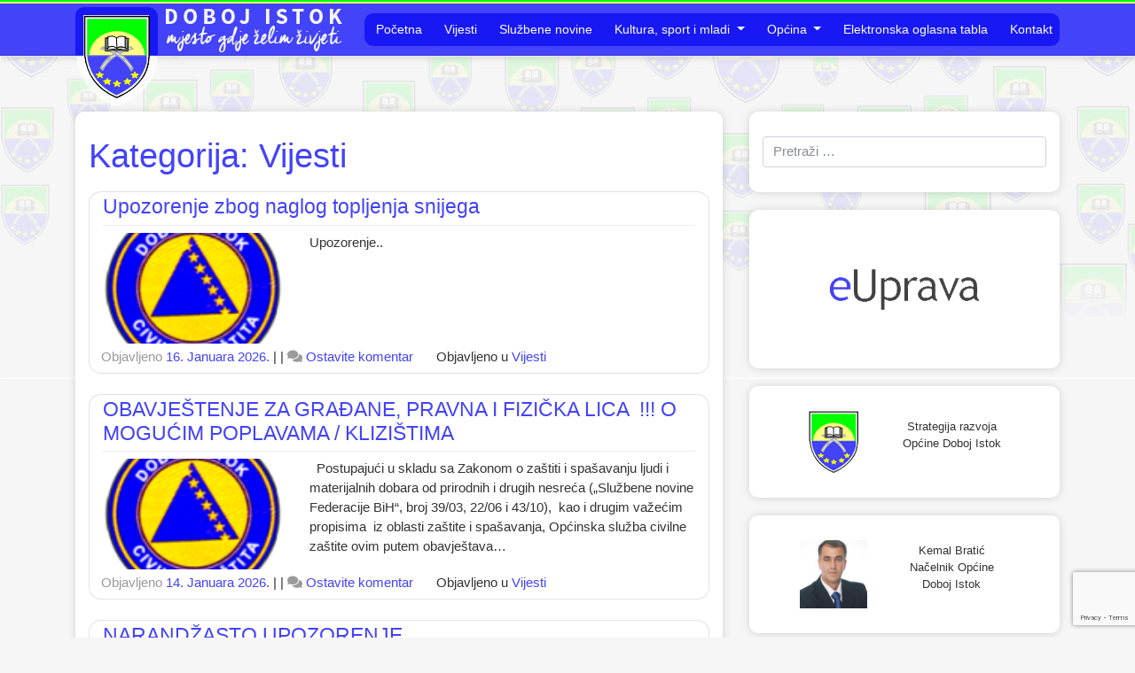

--- FILE ---
content_type: text/html; charset=UTF-8
request_url: https://opcinadobojistok.ba/category/vijesti/
body_size: 10360
content:
<!DOCTYPE html>
<html lang="bs-BA">
<head>
    <meta charset="UTF-8">
    <meta name="viewport" content="width=device-width, initial-scale=1">
    <meta http-equiv="X-UA-Compatible" content="IE=edge">
    <link rel="profile" href="https://gmpg.org/xfn/11">
    <link rel="pingback" href="https://opcinadobojistok.ba/xmlrpc.php">
<title>Vijesti Archives - Općina Doboj Istok</title>

<!-- This site is optimized with the Yoast SEO plugin v11.2.1 - https://yoast.com/wordpress/plugins/seo/ -->
<link rel="canonical" href="https://opcinadobojistok.ba/category/vijesti/" />
<link rel="next" href="https://opcinadobojistok.ba/category/vijesti/page/2/" />
<meta property="og:locale" content="bs_BA" />
<meta property="og:type" content="object" />
<meta property="og:title" content="Vijesti Archives - Općina Doboj Istok" />
<meta property="og:url" content="https://opcinadobojistok.ba/category/vijesti/" />
<meta property="og:site_name" content="Općina Doboj Istok" />
<meta name="twitter:card" content="summary_large_image" />
<meta name="twitter:title" content="Vijesti Archives - Općina Doboj Istok" />
<script type='application/ld+json' class='yoast-schema-graph yoast-schema-graph--main'>{"@context":"https://schema.org","@graph":[{"@type":"Organization","@id":"https://opcinadobojistok.ba/#organization","name":"","url":"https://opcinadobojistok.ba/","sameAs":[]},{"@type":"WebSite","@id":"https://opcinadobojistok.ba/#website","url":"https://opcinadobojistok.ba/","name":"Op\u0107ina Doboj Istok","publisher":{"@id":"https://opcinadobojistok.ba/#organization"},"potentialAction":{"@type":"SearchAction","target":"https://opcinadobojistok.ba/?s={search_term_string}","query-input":"required name=search_term_string"}},{"@type":"CollectionPage","@id":"https://opcinadobojistok.ba/category/vijesti/#webpage","url":"https://opcinadobojistok.ba/category/vijesti/","inLanguage":"bs-BA","name":"Vijesti Archives - Op\u0107ina Doboj Istok","isPartOf":{"@id":"https://opcinadobojistok.ba/#website"}}]}</script>
<!-- / Yoast SEO plugin. -->

<link rel='dns-prefetch' href='//www.google.com' />
<link rel='dns-prefetch' href='//use.fontawesome.com' />
<link rel='dns-prefetch' href='//fonts.googleapis.com' />
<link rel='dns-prefetch' href='//s.w.org' />
<link rel="alternate" type="application/rss+xml" title="Općina Doboj Istok &raquo; novosti" href="https://opcinadobojistok.ba/feed/" />
<link rel="alternate" type="application/rss+xml" title="Općina Doboj Istok &raquo;  novosti o komentarima" href="https://opcinadobojistok.ba/comments/feed/" />
<link rel="alternate" type="application/rss+xml" title="Općina Doboj Istok &raquo; Vijesti  novosti o kategoriji" href="https://opcinadobojistok.ba/category/vijesti/feed/" />
		<script type="text/javascript">
			window._wpemojiSettings = {"baseUrl":"https:\/\/s.w.org\/images\/core\/emoji\/12.0.0-1\/72x72\/","ext":".png","svgUrl":"https:\/\/s.w.org\/images\/core\/emoji\/12.0.0-1\/svg\/","svgExt":".svg","source":{"concatemoji":"https:\/\/opcinadobojistok.ba\/wp-includes\/js\/wp-emoji-release.min.js?ver=5.2.21"}};
			!function(e,a,t){var n,r,o,i=a.createElement("canvas"),p=i.getContext&&i.getContext("2d");function s(e,t){var a=String.fromCharCode;p.clearRect(0,0,i.width,i.height),p.fillText(a.apply(this,e),0,0);e=i.toDataURL();return p.clearRect(0,0,i.width,i.height),p.fillText(a.apply(this,t),0,0),e===i.toDataURL()}function c(e){var t=a.createElement("script");t.src=e,t.defer=t.type="text/javascript",a.getElementsByTagName("head")[0].appendChild(t)}for(o=Array("flag","emoji"),t.supports={everything:!0,everythingExceptFlag:!0},r=0;r<o.length;r++)t.supports[o[r]]=function(e){if(!p||!p.fillText)return!1;switch(p.textBaseline="top",p.font="600 32px Arial",e){case"flag":return s([55356,56826,55356,56819],[55356,56826,8203,55356,56819])?!1:!s([55356,57332,56128,56423,56128,56418,56128,56421,56128,56430,56128,56423,56128,56447],[55356,57332,8203,56128,56423,8203,56128,56418,8203,56128,56421,8203,56128,56430,8203,56128,56423,8203,56128,56447]);case"emoji":return!s([55357,56424,55356,57342,8205,55358,56605,8205,55357,56424,55356,57340],[55357,56424,55356,57342,8203,55358,56605,8203,55357,56424,55356,57340])}return!1}(o[r]),t.supports.everything=t.supports.everything&&t.supports[o[r]],"flag"!==o[r]&&(t.supports.everythingExceptFlag=t.supports.everythingExceptFlag&&t.supports[o[r]]);t.supports.everythingExceptFlag=t.supports.everythingExceptFlag&&!t.supports.flag,t.DOMReady=!1,t.readyCallback=function(){t.DOMReady=!0},t.supports.everything||(n=function(){t.readyCallback()},a.addEventListener?(a.addEventListener("DOMContentLoaded",n,!1),e.addEventListener("load",n,!1)):(e.attachEvent("onload",n),a.attachEvent("onreadystatechange",function(){"complete"===a.readyState&&t.readyCallback()})),(n=t.source||{}).concatemoji?c(n.concatemoji):n.wpemoji&&n.twemoji&&(c(n.twemoji),c(n.wpemoji)))}(window,document,window._wpemojiSettings);
		</script>
		<style type="text/css">
img.wp-smiley,
img.emoji {
	display: inline !important;
	border: none !important;
	box-shadow: none !important;
	height: 1em !important;
	width: 1em !important;
	margin: 0 .07em !important;
	vertical-align: -0.1em !important;
	background: none !important;
	padding: 0 !important;
}
</style>
	<link rel='stylesheet' id='wp-block-library-css'  href='https://opcinadobojistok.ba/wp-includes/css/dist/block-library/style.min.css?ver=5.2.21' type='text/css' media='all' />
<link rel='stylesheet' id='contact-form-7-css'  href='https://opcinadobojistok.ba/wp-content/plugins/contact-form-7/includes/css/styles.css?ver=5.1.3' type='text/css' media='all' />
<link rel='stylesheet' id='bwg_fonts-css'  href='https://opcinadobojistok.ba/wp-content/plugins/photo-gallery/css/bwg-fonts/fonts.css?ver=0.0.1' type='text/css' media='all' />
<link rel='stylesheet' id='sumoselect-css'  href='https://opcinadobojistok.ba/wp-content/plugins/photo-gallery/css/sumoselect.min.css?ver=3.0.3' type='text/css' media='all' />
<link rel='stylesheet' id='mCustomScrollbar-css'  href='https://opcinadobojistok.ba/wp-content/plugins/photo-gallery/css/jquery.mCustomScrollbar.min.css?ver=1.5.27' type='text/css' media='all' />
<link rel='stylesheet' id='bwg_googlefonts-css'  href='https://fonts.googleapis.com/css?family=Ubuntu&#038;subset=greek,latin,greek-ext,vietnamese,cyrillic-ext,latin-ext,cyrillic' type='text/css' media='all' />
<link rel='stylesheet' id='bwg_frontend-css'  href='https://opcinadobojistok.ba/wp-content/plugins/photo-gallery/css/styles.min.css?ver=1.5.27' type='text/css' media='all' />
<link rel='stylesheet' id='wp-opcina-doboj-istok-bootstrap-css-css'  href='https://opcinadobojistok.ba/wp-content/themes/opcinadobojistok/inc/assets/css/bootstrap.min.css?ver=5.2.21' type='text/css' media='all' />
<link rel='stylesheet' id='wp-bootstrap-pro-fontawesome-cdn-css'  href='https://use.fontawesome.com/releases/v5.1.0/css/all.css?ver=5.2.21' type='text/css' media='all' />
<link rel='stylesheet' id='wp-opcina-doboj-istok-style-css'  href='https://opcinadobojistok.ba/wp-content/themes/opcinadobojistok/style.css?ver=5.2.21' type='text/css' media='all' />
<link rel='stylesheet' id='wp-opcina-doboj-istok-style-editor-css'  href='https://opcinadobojistok.ba/wp-content/themes/opcinadobojistok/style-editor.css?ver=5.2.21' type='text/css' media='all' />
<link rel='stylesheet' id='wp-opcina-doboj-istok-odi-css'  href='https://opcinadobojistok.ba/wp-content/themes/opcinadobojistok/inc/assets/css/presets/theme-option/odi.css?ver=5.2.21' type='text/css' media='all' />
<link rel='stylesheet' id='wp-opcina-doboj-istok-open-sans-font-css'  href='https://fonts.googleapis.com/css?family=Open+Sans%3A400%2C600%2C700&#038;subset=latin-ext&#038;ver=5.2.21' type='text/css' media='all' />
<link rel='stylesheet' id='wp-opcina-doboj-istok-open-sans-css'  href='https://opcinadobojistok.ba/wp-content/themes/opcinadobojistok/inc/assets/css/presets/typography/open-sans.css?ver=5.2.21' type='text/css' media='all' />
<script type='text/javascript' src='https://opcinadobojistok.ba/wp-includes/js/jquery/jquery.js?ver=1.12.4-wp'></script>
<script type='text/javascript' src='https://opcinadobojistok.ba/wp-includes/js/jquery/jquery-migrate.min.js?ver=1.4.1'></script>
<script type='text/javascript' src='https://opcinadobojistok.ba/wp-content/plugins/photo-gallery/js/jquery.sumoselect.min.js?ver=3.0.3'></script>
<script type='text/javascript' src='https://opcinadobojistok.ba/wp-content/plugins/photo-gallery/js/jquery.mobile.min.js?ver=1.3.2'></script>
<script type='text/javascript' src='https://opcinadobojistok.ba/wp-content/plugins/photo-gallery/js/jquery.mCustomScrollbar.concat.min.js?ver=1.5.27'></script>
<script type='text/javascript' src='https://opcinadobojistok.ba/wp-content/plugins/photo-gallery/js/jquery.fullscreen-0.4.1.min.js?ver=0.4.1'></script>
<script type='text/javascript'>
/* <![CDATA[ */
var bwg_objectsL10n = {"bwg_field_required":"field is required.","bwg_mail_validation":"This is not a valid email address.","bwg_search_result":"There are no images matching your search.","bwg_select_tag":"Select Tag","bwg_order_by":"Order By","bwg_search":"Search","bwg_show_ecommerce":"Show Ecommerce","bwg_hide_ecommerce":"Hide Ecommerce","bwg_show_comments":"Show Comments","bwg_hide_comments":"Hide Comments","bwg_restore":"Restore","bwg_maximize":"Maximize","bwg_fullscreen":"Fullscreen","bwg_exit_fullscreen":"Exit Fullscreen","bwg_search_tag":"SEARCH...","bwg_tag_no_match":"No tags found","bwg_all_tags_selected":"All tags selected","bwg_tags_selected":"tags selected","play":"Play","pause":"Pause","is_pro":"","bwg_play":"Play","bwg_pause":"Pause","bwg_hide_info":"Hide info","bwg_show_info":"Show info","bwg_hide_rating":"Hide rating","bwg_show_rating":"Show rating","ok":"Ok","cancel":"Cancel","select_all":"Select all","lazy_load":"0","lazy_loader":"https:\/\/opcinadobojistok.ba\/wp-content\/plugins\/photo-gallery\/images\/ajax_loader.png"};
/* ]]> */
</script>
<script type='text/javascript' src='https://opcinadobojistok.ba/wp-content/plugins/photo-gallery/js/scripts.min.js?ver=1.5.27'></script>
<!--[if lt IE 9]>
<script type='text/javascript' src='https://opcinadobojistok.ba/wp-content/themes/opcinadobojistok/inc/assets/js/html5.js?ver=3.7.0'></script>
<![endif]-->
<link rel='https://api.w.org/' href='https://opcinadobojistok.ba/wp-json/' />
<link rel="EditURI" type="application/rsd+xml" title="RSD" href="https://opcinadobojistok.ba/xmlrpc.php?rsd" />
<link rel="wlwmanifest" type="application/wlwmanifest+xml" href="https://opcinadobojistok.ba/wp-includes/wlwmanifest.xml" /> 
<meta name="generator" content="WordPress 5.2.21" />
    <style type="text/css">
        #page-sub-header { background: #fff; }
    </style>
    <link rel="icon" href="https://opcinadobojistok.ba/wp-content/uploads/2018/12/cropped-favicon-32x32.png" sizes="32x32" />
<link rel="icon" href="https://opcinadobojistok.ba/wp-content/uploads/2018/12/cropped-favicon-192x192.png" sizes="192x192" />
<link rel="apple-touch-icon-precomposed" href="https://opcinadobojistok.ba/wp-content/uploads/2018/12/cropped-favicon-180x180.png" />
<meta name="msapplication-TileImage" content="https://opcinadobojistok.ba/wp-content/uploads/2018/12/cropped-favicon-270x270.png" />
		<style type="text/css" id="wp-custom-css">
			.izbori {
    display: grid;
    grid-template-columns: 1fr 2fr 5fr;
    margin: 33px 0 33px 0;
    align-content: center;
    justify-content: center;
    align-items: center;
    justify-items: center;
}
.linkovi3u {
    display: flex;
    justify-content: center;
    align-items: flex-start;

    flex-direction: column;
	margin-left: 6px;
}
.slika img {
    width: 150px;
}
.linkovi3u a {
   
    font-size: 1.2rem;
}
		</style>
		</head>

<body data-rsssl=1 class="archive category category-vijesti category-6 group-blog hfeed theme-preset-active">
<div id="page" class="site">
        <div class="head-support green-color"></div>
    <div class="head-support yellow-color"></div>
	<header id="masthead" class="site-header navbar-static-top navbar-dark bg-primary" role="banner">
        <div class="container">
            <nav class="navbar navbar-expand-xl p-0">
                <div class="navbar-brand">
                                            <a href="https://opcinadobojistok.ba/">
                            <img src="https://opcinadobojistok.ba/wp-content/uploads/2018/12/LOGO.png" alt="Općina Doboj Istok">
                        </a>
                    
                </div>
                <button class="navbar-toggler" type="button" data-toggle="collapse" data-target="#main-nav" aria-controls="" aria-expanded="false" aria-label="Toggle navigation">
                    <span class="navbar-toggler-icon"></span>
                </button>

                <div id="main-nav" class="collapse navbar-collapse justify-content-end"><ul id="menu-glavnimeni" class="navbar-nav"><li id="menu-item-26" class="nav-item menu-item menu-item-type-post_type menu-item-object-page menu-item-home menu-item-26"><a title="Početna" href="https://opcinadobojistok.ba/" class="nav-link">Početna</a></li>
<li id="menu-item-25" class="nav-item menu-item menu-item-type-post_type menu-item-object-page current_page_parent menu-item-25"><a title="Vijesti" href="https://opcinadobojistok.ba/vijesti/" class="nav-link">Vijesti</a></li>
<li id="menu-item-24" class="nav-item menu-item menu-item-type-post_type menu-item-object-page menu-item-24"><a title="Službene novine" href="https://opcinadobojistok.ba/sluzbene-novine/" class="nav-link">Službene novine</a></li>
<li id="menu-item-728" class="nav-item menu-item menu-item-type-custom menu-item-object-custom menu-item-has-children menu-item-728 dropdown"><a title="Kultura, sport i mladi" href="#" data-toggle="dropdown" class="dropdown-toggle nav-link" aria-haspopup="true">Kultura, sport i mladi <span class="caret"></span></a>
<ul role="menu" class=" dropdown-menu">
	<li id="menu-item-737" class="nav-item menu-item menu-item-type-post_type menu-item-object-page menu-item-737"><a title="Kultura" href="https://opcinadobojistok.ba/kultura/" class="dropdown-item">Kultura</a></li>
	<li id="menu-item-736" class="nav-item menu-item menu-item-type-post_type menu-item-object-page menu-item-736"><a title="Sport" href="https://opcinadobojistok.ba/sport/" class="dropdown-item">Sport</a></li>
	<li id="menu-item-735" class="nav-item menu-item menu-item-type-post_type menu-item-object-page menu-item-735"><a title="Mladi" href="https://opcinadobojistok.ba/mladi/" class="dropdown-item">Mladi</a></li>
</ul>
</li>
<li id="menu-item-32" class="nav-item menu-item menu-item-type-post_type menu-item-object-page menu-item-has-children menu-item-32 dropdown"><a title="Općina" href="#" data-toggle="dropdown" class="dropdown-toggle nav-link" aria-haspopup="true">Općina <span class="caret"></span></a>
<ul role="menu" class=" dropdown-menu">
	<li id="menu-item-169" class="nav-item menu-item menu-item-type-post_type menu-item-object-page menu-item-169"><a title="O općini" href="https://opcinadobojistok.ba/opcina/o-opcini/" class="dropdown-item">O općini</a></li>
	<li id="menu-item-170" class="nav-item menu-item menu-item-type-post_type menu-item-object-page menu-item-170"><a title="Mjesne zajednice" href="https://opcinadobojistok.ba/opcina/mjesne-zajednice/" class="dropdown-item">Mjesne zajednice</a></li>
	<li id="menu-item-171" class="nav-item menu-item menu-item-type-post_type menu-item-object-page menu-item-has-children menu-item-171 dropdown dropdown-submenu"><a title="Općinski načelnik" href="#" data-toggle="dropdown" class="dropdown-toggle dropdown-item" aria-haspopup="true">Općinski načelnik <span class="caret"></span></a>
	<ul role="menu" class=" dropdown-menu">
		<li id="menu-item-172" class="nav-item menu-item menu-item-type-post_type menu-item-object-page menu-item-172"><a title="Biografija" href="https://opcinadobojistok.ba/opcina/opcinski-nacelnik/biografija/" class="dropdown-item">Biografija</a></li>
		<li id="menu-item-174" class="nav-item menu-item menu-item-type-post_type menu-item-object-page menu-item-174"><a title="Program rada" href="https://opcinadobojistok.ba/opcina/opcinski-nacelnik/program-rada/" class="dropdown-item">Program rada</a></li>
		<li id="menu-item-173" class="nav-item menu-item menu-item-type-post_type menu-item-object-page menu-item-173"><a title="Izvještaj o radu" href="https://opcinadobojistok.ba/opcina/opcinski-nacelnik/izvjestaj-o-radu/" class="dropdown-item">Izvještaj o radu</a></li>
	</ul>
</li>
	<li id="menu-item-175" class="nav-item menu-item menu-item-type-post_type menu-item-object-page menu-item-has-children menu-item-175 dropdown dropdown-submenu"><a title="Općinsko vijeće" href="#" data-toggle="dropdown" class="dropdown-toggle dropdown-item" aria-haspopup="true">Općinsko vijeće <span class="caret"></span></a>
	<ul role="menu" class=" dropdown-menu">
		<li id="menu-item-177" class="nav-item menu-item menu-item-type-post_type menu-item-object-page menu-item-177"><a title="Općinski vijećnici" href="https://opcinadobojistok.ba/opcina/opcinsko-vijece/opcinski-vijecnici/" class="dropdown-item">Općinski vijećnici</a></li>
		<li id="menu-item-178" class="nav-item menu-item menu-item-type-post_type menu-item-object-page menu-item-178"><a title="Poslovnik o radu" href="https://opcinadobojistok.ba/opcina/opcinsko-vijece/poslovnik-o-radu/" class="dropdown-item">Poslovnik o radu</a></li>
		<li id="menu-item-179" class="nav-item menu-item menu-item-type-post_type menu-item-object-page menu-item-179"><a title="Program rada" href="https://opcinadobojistok.ba/opcina/opcinsko-vijece/program-rada/" class="dropdown-item">Program rada</a></li>
		<li id="menu-item-176" class="nav-item menu-item menu-item-type-post_type menu-item-object-page menu-item-176"><a title="Dokumenti OV" href="https://opcinadobojistok.ba/opcina/opcinsko-vijece/dokumenti-ov/" class="dropdown-item">Dokumenti OV</a></li>
	</ul>
</li>
	<li id="menu-item-180" class="nav-item menu-item menu-item-type-post_type menu-item-object-page menu-item-has-children menu-item-180 dropdown dropdown-submenu"><a title="Općinske službe" href="#" data-toggle="dropdown" class="dropdown-toggle dropdown-item" aria-haspopup="true">Općinske službe <span class="caret"></span></a>
	<ul role="menu" class=" dropdown-menu">
		<li id="menu-item-183" class="nav-item menu-item menu-item-type-post_type menu-item-object-page menu-item-183"><a title="Finansije i poduzetništvo" href="https://opcinadobojistok.ba/opcina/opcinske-sluzbe/finansije-i-poduzetnistvo/" class="dropdown-item">Finansije i poduzetništvo</a></li>
		<li id="menu-item-184" class="nav-item menu-item menu-item-type-post_type menu-item-object-page menu-item-184"><a title="Prostorno uređenje" href="https://opcinadobojistok.ba/opcina/opcinske-sluzbe/prostorno-uredjenje/" class="dropdown-item">Prostorno uređenje</a></li>
		<li id="menu-item-182" class="nav-item menu-item menu-item-type-post_type menu-item-object-page menu-item-182"><a title="Društvene djelatnosti" href="https://opcinadobojistok.ba/opcina/opcinske-sluzbe/drustvene-djelatnosti/" class="dropdown-item">Društvene djelatnosti</a></li>
		<li id="menu-item-181" class="nav-item menu-item menu-item-type-post_type menu-item-object-page menu-item-181"><a title="Civilna zaštita" href="https://opcinadobojistok.ba/opcina/opcinske-sluzbe/civilna-zastita/" class="dropdown-item">Civilna zaštita</a></li>
	</ul>
</li>
</ul>
</li>
<li id="menu-item-575" class="nav-item menu-item menu-item-type-post_type menu-item-object-page menu-item-575"><a title="Elektronska oglasna tabla" href="https://opcinadobojistok.ba/elektronska-oglasna-tabla/" class="nav-link">Elektronska oglasna tabla</a></li>
<li id="menu-item-22" class="nav-item menu-item menu-item-type-post_type menu-item-object-page menu-item-22"><a title="Kontakt" href="https://opcinadobojistok.ba/kontakt/" class="nav-link">Kontakt</a></li>
</ul></div>
            </nav>
        </div>
    </header><!-- #masthead -->
    
    
	<div id="content" class="site-content" style="padding-bottom: 0 !important">
      


		<div class="container">
			<div class="row">
              <!--<div class="d-flex flex-row flex-wrap w-100 align-items-center mt-3 mt-lg-5">-->
              <!--   <div class="slika">-->
              <!--       <img src="/wp-content/uploads/2023/11/opcinadbistokizbori.png"/>-->
              <!--   </div>-->
              <!--   <div class="linkovi3u">-->
              <!--       <a href="/aktivnosti-oik/"><i class="fa fa-plus" aria-hidden="true"></i> Aktivnosti OIK</a>-->
              <!--       <a href="/centralni-biracki-spisak-2022/"><i class="fa fa-plus" aria-hidden="true"></i> Centralni birački spisak</a>-->
              <!--       <a href="/opcinska-izborna-komisija/"><i class="fa fa-plus" aria-hidden="true"></i> Općinska izborna komisija</a>-->
              <!--   </div>-->
              <!--   <div class="ml-auto">-->
              <!--       <a href="https://ecitizen.ba/doboj_istok/home" target="_blank"><img src="/wp-content/uploads/2023/11/e_citizen_logo1.png" width="240px" /></i></a>-->
              <!--   </div>-->
              <!--</div>-->
               
                
	<section id="primary" class="content-area col-sm-12 col-lg-8">
		<main id="main" class="site-main" role="main">

		
			<header class="page-header">
				<h1 class="page-title">Kategorija: Vijesti</h1>			</header><!-- .page-header -->

			
<article id="post-10395" class="post-10395 post type-post status-publish format-standard has-post-thumbnail hentry category-vijesti">
	

	
			
	   <div class="container omotac">
		 
		 <h2 class="entry-title"><a href="https://opcinadobojistok.ba/upozorenje-zbog-naglog-topljenja-snijega/" rel="bookmark">Upozorenje zbog naglog topljenja snijega</a></h2>		 
			 <div class="row">
			 
				 <div class="col-sm-4">
					 <a href="https://opcinadobojistok.ba/upozorenje-zbog-naglog-topljenja-snijega/">
				 <div class="post-thumbnail">
		<img width="120" height="118" src="https://opcinadobojistok.ba/wp-content/uploads/2025/03/CZ.png" class="attachment-post-thumbnail size-post-thumbnail wp-post-image" alt="" />		
		 ?>
	</div>
</a>
				 </div>
				 <div class="col-sm-8">
				 
				 Upozorenje..				 

				
				 
				 
</div>
				 
<div class="entry-meta">
			<span class="posted-on">Objavljeno <a href="https://opcinadobojistok.ba/upozorenje-zbog-naglog-topljenja-snijega/" rel="bookmark"><time class="entry-date published updated" datetime="2026-01-16T15:42:44+01:00">16. Januara 2026.</time></a></span> | <span class="byline"> </span> | <span class="comments-link"><i class="fa fa-comments" aria-hidden="true"></i> <a href="https://opcinadobojistok.ba/upozorenje-zbog-naglog-topljenja-snijega/#respond">Ostavite komentar <span class="screen-reader-text"> on Upozorenje zbog naglog topljenja snijega</span></a></span>			
		</div><!-- .entry-meta -->
		
		
		<footer class="entry-footer">
		<span class="cat-links">Objavljeno u <a href="https://opcinadobojistok.ba/category/vijesti/" rel="category tag">Vijesti</a></span>	</footer><!-- .entry-footer -->
			 </div>
		 </div>

		
		
			
	

	
</article><!-- #post-## -->

<article id="post-10384" class="post-10384 post type-post status-publish format-standard has-post-thumbnail hentry category-vijesti">
	

	
			
	   <div class="container omotac">
		 
		 <h2 class="entry-title"><a href="https://opcinadobojistok.ba/obavjestenje-za-gradjane-pravna-i-fizicka-lica-o-mogucim-poplavama-klizistima/" rel="bookmark">OBAVJEŠTENJE ZA GRAĐANE, PRAVNA I FIZIČKA LICA  !!!  O MOGUĆIM POPLAVAMA / KLIZIŠTIMA</a></h2>		 
			 <div class="row">
			 
				 <div class="col-sm-4">
					 <a href="https://opcinadobojistok.ba/obavjestenje-za-gradjane-pravna-i-fizicka-lica-o-mogucim-poplavama-klizistima/">
				 <div class="post-thumbnail">
		<img width="120" height="118" src="https://opcinadobojistok.ba/wp-content/uploads/2025/03/CZ.png" class="attachment-post-thumbnail size-post-thumbnail wp-post-image" alt="" />		
		 ?>
	</div>
</a>
				 </div>
				 <div class="col-sm-8">
				 
				 &nbsp; Postupajući u skladu sa Zakonom o zaštiti i spašavanju ljudi i materijalnih dobara od prirodnih i drugih nesreća („Službene novine Federacije BiH“, broj 39/03, 22/06 i 43/10),  kao i drugim važećim propisima  iz oblasti zaštite i spašavanja, Općinska služba civilne zaštite ovim putem obavještava&hellip;				 

				
				 
				 
</div>
				 
<div class="entry-meta">
			<span class="posted-on">Objavljeno <a href="https://opcinadobojistok.ba/obavjestenje-za-gradjane-pravna-i-fizicka-lica-o-mogucim-poplavama-klizistima/" rel="bookmark"><time class="entry-date published updated" datetime="2026-01-14T08:35:58+01:00">14. Januara 2026.</time></a></span> | <span class="byline"> </span> | <span class="comments-link"><i class="fa fa-comments" aria-hidden="true"></i> <a href="https://opcinadobojistok.ba/obavjestenje-za-gradjane-pravna-i-fizicka-lica-o-mogucim-poplavama-klizistima/#respond">Ostavite komentar <span class="screen-reader-text"> on OBAVJEŠTENJE ZA GRAĐANE, PRAVNA I FIZIČKA LICA  !!!  O MOGUĆIM POPLAVAMA / KLIZIŠTIMA</span></a></span>			
		</div><!-- .entry-meta -->
		
		
		<footer class="entry-footer">
		<span class="cat-links">Objavljeno u <a href="https://opcinadobojistok.ba/category/vijesti/" rel="category tag">Vijesti</a></span>	</footer><!-- .entry-footer -->
			 </div>
		 </div>

		
		
			
	

	
</article><!-- #post-## -->

<article id="post-10361" class="post-10361 post type-post status-publish format-standard has-post-thumbnail hentry category-vijesti">
	

	
			
	   <div class="container omotac">
		 
		 <h2 class="entry-title"><a href="https://opcinadobojistok.ba/narandzasto-upozorenje-8/" rel="bookmark">NARANDŽASTO UPOZORENJE</a></h2>		 
			 <div class="row">
			 
				 <div class="col-sm-4">
					 <a href="https://opcinadobojistok.ba/narandzasto-upozorenje-8/">
				 <div class="post-thumbnail">
		<img width="120" height="118" src="https://opcinadobojistok.ba/wp-content/uploads/2025/03/CZ.png" class="attachment-post-thumbnail size-post-thumbnail wp-post-image" alt="" />		
		 ?>
	</div>
</a>
				 </div>
				 <div class="col-sm-8">
				 
				 UPOZORENJE NA OPASNE METEOROLOŠKE POJAVE 07.01.26				 

				
				 
				 
</div>
				 
<div class="entry-meta">
			<span class="posted-on">Objavljeno <a href="https://opcinadobojistok.ba/narandzasto-upozorenje-8/" rel="bookmark"><time class="entry-date published updated" datetime="2026-01-08T07:40:01+01:00">8. Januara 2026.</time></a></span> | <span class="byline"> </span> | <span class="comments-link"><i class="fa fa-comments" aria-hidden="true"></i> <a href="https://opcinadobojistok.ba/narandzasto-upozorenje-8/#respond">Ostavite komentar <span class="screen-reader-text"> on NARANDŽASTO UPOZORENJE</span></a></span>			
		</div><!-- .entry-meta -->
		
		
		<footer class="entry-footer">
		<span class="cat-links">Objavljeno u <a href="https://opcinadobojistok.ba/category/vijesti/" rel="category tag">Vijesti</a></span>	</footer><!-- .entry-footer -->
			 </div>
		 </div>

		
		
			
	

	
</article><!-- #post-## -->

<article id="post-10359" class="post-10359 post type-post status-publish format-standard has-post-thumbnail hentry category-vijesti">
	

	
			
	   <div class="container omotac">
		 
		 <h2 class="entry-title"><a href="https://opcinadobojistok.ba/obavjestenje-za-gradjane-planska-iskljucenja-elektricne-energije-2/" rel="bookmark">OBAVJEŠTENJE ZA GRAĐANE !!!  PLANSKA ISKLJUČENJA ELEKTRIČNE ENERGIJE</a></h2>		 
			 <div class="row">
			 
				 <div class="col-sm-4">
					 <a href="https://opcinadobojistok.ba/obavjestenje-za-gradjane-planska-iskljucenja-elektricne-energije-2/">
				 <div class="post-thumbnail">
		<img width="120" height="118" src="https://opcinadobojistok.ba/wp-content/uploads/2025/03/CZ.png" class="attachment-post-thumbnail size-post-thumbnail wp-post-image" alt="" />		
		 ?>
	</div>
</a>
				 </div>
				 <div class="col-sm-8">
				 
				 EP BiH- ED Tuzla je u okviru prekida ili ograničenja isporuke električne energije zbog planiranih isključenja, odnosno ograničenja radi održavanja, remonta, priključenja novih kupaca, kao i drugih investicijskih radova  na dan 07.01.2026. godine  u vremenu od 13:00 do 16:00 planirala prekid u napajanju električnom energijom&hellip;				 

				
				 
				 
</div>
				 
<div class="entry-meta">
			<span class="posted-on">Objavljeno <a href="https://opcinadobojistok.ba/obavjestenje-za-gradjane-planska-iskljucenja-elektricne-energije-2/" rel="bookmark"><time class="entry-date published updated" datetime="2026-01-07T09:53:12+01:00">7. Januara 2026.</time></a></span> | <span class="byline"> </span> | <span class="comments-link"><i class="fa fa-comments" aria-hidden="true"></i> <a href="https://opcinadobojistok.ba/obavjestenje-za-gradjane-planska-iskljucenja-elektricne-energije-2/#respond">Ostavite komentar <span class="screen-reader-text"> on OBAVJEŠTENJE ZA GRAĐANE !!!  PLANSKA ISKLJUČENJA ELEKTRIČNE ENERGIJE</span></a></span>			
		</div><!-- .entry-meta -->
		
		
		<footer class="entry-footer">
		<span class="cat-links">Objavljeno u <a href="https://opcinadobojistok.ba/category/vijesti/" rel="category tag">Vijesti</a></span>	</footer><!-- .entry-footer -->
			 </div>
		 </div>

		
		
			
	

	
</article><!-- #post-## -->

<article id="post-10355" class="post-10355 post type-post status-publish format-standard has-post-thumbnail hentry category-vijesti">
	

	
			
	   <div class="container omotac">
		 
		 <h2 class="entry-title"><a href="https://opcinadobojistok.ba/cestitka-opcinskog-nacelnika-i-predsjedavajuceg-opcinskog-vijeca-u-povodu-nove-godine/" rel="bookmark">Čestitka općinskog načelnika i predsjedavajućeg Općinskog vijeća  u povodu Nove godine</a></h2>		 
			 <div class="row">
			 
				 <div class="col-sm-4">
					 <a href="https://opcinadobojistok.ba/cestitka-opcinskog-nacelnika-i-predsjedavajuceg-opcinskog-vijeca-u-povodu-nove-godine/">
				 <div class="post-thumbnail">
		<img width="635" height="638" src="https://opcinadobojistok.ba/wp-content/uploads/2025/12/općina-doboj-istok.jpg" class="attachment-post-thumbnail size-post-thumbnail wp-post-image" alt="" srcset="https://opcinadobojistok.ba/wp-content/uploads/2025/12/općina-doboj-istok.jpg 635w, https://opcinadobojistok.ba/wp-content/uploads/2025/12/općina-doboj-istok-150x150.jpg 150w, https://opcinadobojistok.ba/wp-content/uploads/2025/12/općina-doboj-istok-300x300.jpg 300w" sizes="(max-width: 635px) 100vw, 635px" />		
		 ?>
	</div>
</a>
				 </div>
				 <div class="col-sm-8">
				 
				 Poštovane sugrađanke i sugrađani, u povodu nastupajuće Nove godine upućujemo Vam iskrene čestitke, sa željoom da Vam nova godina donese dobro zdravlje, ličnu i porodičnu sreću, mir, te uspjeh u svim životnim i poslovnim  nastojanjima. Uz zahvalnost na ukazanom povjerenju, vjerujemo da ćemo i u&hellip;				 

				
				 
				 
</div>
				 
<div class="entry-meta">
			<span class="posted-on">Objavljeno <a href="https://opcinadobojistok.ba/cestitka-opcinskog-nacelnika-i-predsjedavajuceg-opcinskog-vijeca-u-povodu-nove-godine/" rel="bookmark"><time class="entry-date published updated" datetime="2025-12-31T10:11:01+01:00">31. Decembra 2025.</time></a></span> | <span class="byline"> </span> | <span class="comments-link"><i class="fa fa-comments" aria-hidden="true"></i> <a href="https://opcinadobojistok.ba/cestitka-opcinskog-nacelnika-i-predsjedavajuceg-opcinskog-vijeca-u-povodu-nove-godine/#respond">Ostavite komentar <span class="screen-reader-text"> on Čestitka općinskog načelnika i predsjedavajućeg Općinskog vijeća  u povodu Nove godine</span></a></span>			
		</div><!-- .entry-meta -->
		
		
		<footer class="entry-footer">
		<span class="cat-links">Objavljeno u <a href="https://opcinadobojistok.ba/category/vijesti/" rel="category tag">Vijesti</a></span>	</footer><!-- .entry-footer -->
			 </div>
		 </div>

		
		
			
	

	
</article><!-- #post-## -->

<article id="post-10352" class="post-10352 post type-post status-publish format-standard has-post-thumbnail hentry category-vijesti">
	

	
			
	   <div class="container omotac">
		 
		 <h2 class="entry-title"><a href="https://opcinadobojistok.ba/prikupljanje-podataka-o-raspolozivosti-potrebnog-kadra-za-angazman-u-izbornoj-administraciji-bosne-i-hercegovine/" rel="bookmark">PRIKUPLJANJE PODATAKA O RASPOLOŽIVOSTI POTREBNOG KADRA ZA ANGAŽMAN U IZBORNOJ ADMINISTRACIJI BOSNE I HERCEGOVINE</a></h2>		 
			 <div class="row">
			 
				 <div class="col-sm-4">
					 <a href="https://opcinadobojistok.ba/prikupljanje-podataka-o-raspolozivosti-potrebnog-kadra-za-angazman-u-izbornoj-administraciji-bosne-i-hercegovine/">
				 <div class="post-thumbnail">
		<img width="300" height="200" src="https://opcinadobojistok.ba/wp-content/uploads/2025/03/ZGRADA-OPĆINE-NOVA-FOTOGRAFIJA-300x200-300x200.jpg" class="attachment-post-thumbnail size-post-thumbnail wp-post-image" alt="" />		
		 ?>
	</div>
</a>
				 </div>
				 <div class="col-sm-8">
				 
				 „Upitnik za iskazivanje interesa osoba sa tehničkim znanjem i vještinama za angažman u izbornoj administraciji Bosne i Hercegovine“, koji je dostupan na sva tri službena jezika, a objavljen je na službenoj web stranici Centralne izborne komisije Bosne i Hercegovine. &nbsp; Linkovi upitnika su: Bos https://www.izbori.ba/?Lang=3&amp;CategoryID=356&amp;v=231020259871&hellip;				 

				
				 
				 
</div>
				 
<div class="entry-meta">
			<span class="posted-on">Objavljeno <a href="https://opcinadobojistok.ba/prikupljanje-podataka-o-raspolozivosti-potrebnog-kadra-za-angazman-u-izbornoj-administraciji-bosne-i-hercegovine/" rel="bookmark"><time class="entry-date published updated" datetime="2025-12-29T07:30:47+01:00">29. Decembra 2025.</time></a></span> | <span class="byline"> </span> | <span class="comments-link"><i class="fa fa-comments" aria-hidden="true"></i> <a href="https://opcinadobojistok.ba/prikupljanje-podataka-o-raspolozivosti-potrebnog-kadra-za-angazman-u-izbornoj-administraciji-bosne-i-hercegovine/#respond">Ostavite komentar <span class="screen-reader-text"> on PRIKUPLJANJE PODATAKA O RASPOLOŽIVOSTI POTREBNOG KADRA ZA ANGAŽMAN U IZBORNOJ ADMINISTRACIJI BOSNE I HERCEGOVINE</span></a></span>			
		</div><!-- .entry-meta -->
		
		
		<footer class="entry-footer">
		<span class="cat-links">Objavljeno u <a href="https://opcinadobojistok.ba/category/vijesti/" rel="category tag">Vijesti</a></span>	</footer><!-- .entry-footer -->
			 </div>
		 </div>

		
		
			
	

	
</article><!-- #post-## -->

<article id="post-10348" class="post-10348 post type-post status-publish format-standard has-post-thumbnail hentry category-vijesti">
	

	
			
	   <div class="container omotac">
		 
		 <h2 class="entry-title"><a href="https://opcinadobojistok.ba/obavjestenje-opcinske-izborne-komisije/" rel="bookmark">OBAVJEŠTENJE OPĆINSKE IZBORNE KOMISIJE</a></h2>		 
			 <div class="row">
			 
				 <div class="col-sm-4">
					 <a href="https://opcinadobojistok.ba/obavjestenje-opcinske-izborne-komisije/">
				 <div class="post-thumbnail">
		<img width="300" height="200" src="https://opcinadobojistok.ba/wp-content/uploads/2025/03/ZGRADA-OPĆINE-NOVA-FOTOGRAFIJA-300x200-300x200.jpg" class="attachment-post-thumbnail size-post-thumbnail wp-post-image" alt="" />		
		 ?>
	</div>
</a>
				 </div>
				 <div class="col-sm-8">
				 
				 Privremeni birački spisak				 

				
				 
				 
</div>
				 
<div class="entry-meta">
			<span class="posted-on">Objavljeno <a href="https://opcinadobojistok.ba/obavjestenje-opcinske-izborne-komisije/" rel="bookmark"><time class="entry-date published updated" datetime="2025-12-23T15:23:40+01:00">23. Decembra 2025.</time></a></span> | <span class="byline"> </span> | <span class="comments-link"><i class="fa fa-comments" aria-hidden="true"></i> <a href="https://opcinadobojistok.ba/obavjestenje-opcinske-izborne-komisije/#respond">Ostavite komentar <span class="screen-reader-text"> on OBAVJEŠTENJE OPĆINSKE IZBORNE KOMISIJE</span></a></span>			
		</div><!-- .entry-meta -->
		
		
		<footer class="entry-footer">
		<span class="cat-links">Objavljeno u <a href="https://opcinadobojistok.ba/category/vijesti/" rel="category tag">Vijesti</a></span>	</footer><!-- .entry-footer -->
			 </div>
		 </div>

		
		
			
	

	
</article><!-- #post-## -->

<article id="post-10344" class="post-10344 post type-post status-publish format-standard has-post-thumbnail hentry category-vijesti">
	

	
			
	   <div class="container omotac">
		 
		 <h2 class="entry-title"><a href="https://opcinadobojistok.ba/javni-poziv-za-dostavljanje-misljenja-i-priznanja-za-dodjelu-drustvenih-priznanja/" rel="bookmark">Javni poziv za dostavljanje mišljenja i priznanja za dodjelu društvenih priznanja</a></h2>		 
			 <div class="row">
			 
				 <div class="col-sm-4">
					 <a href="https://opcinadobojistok.ba/javni-poziv-za-dostavljanje-misljenja-i-priznanja-za-dodjelu-drustvenih-priznanja/">
				 <div class="post-thumbnail">
		<img width="300" height="200" src="https://opcinadobojistok.ba/wp-content/uploads/2025/03/ZGRADA-OPĆINE-NOVA-FOTOGRAFIJA-300x200-300x200.jpg" class="attachment-post-thumbnail size-post-thumbnail wp-post-image" alt="" />		
		 ?>
	</div>
</a>
				 </div>
				 <div class="col-sm-8">
				 
				 Javni poziv za dostavljanje mišljenja i priznanja za dodjelu društvenih priznanja Izjava o davanju saglasnosti za korištenje ličnih podataka Javni poziv za dostavljanje mišljenja i priznanja za dodjelu društvenih priznanja				 

				
				 
				 
</div>
				 
<div class="entry-meta">
			<span class="posted-on">Objavljeno <a href="https://opcinadobojistok.ba/javni-poziv-za-dostavljanje-misljenja-i-priznanja-za-dodjelu-drustvenih-priznanja/" rel="bookmark"><time class="entry-date published updated" datetime="2025-12-22T08:23:10+01:00">22. Decembra 2025.</time></a></span> | <span class="byline"> </span> | <span class="comments-link"><i class="fa fa-comments" aria-hidden="true"></i> <a href="https://opcinadobojistok.ba/javni-poziv-za-dostavljanje-misljenja-i-priznanja-za-dodjelu-drustvenih-priznanja/#respond">Ostavite komentar <span class="screen-reader-text"> on Javni poziv za dostavljanje mišljenja i priznanja za dodjelu društvenih priznanja</span></a></span>			
		</div><!-- .entry-meta -->
		
		
		<footer class="entry-footer">
		<span class="cat-links">Objavljeno u <a href="https://opcinadobojistok.ba/category/vijesti/" rel="category tag">Vijesti</a></span>	</footer><!-- .entry-footer -->
			 </div>
		 </div>

		
		
			
	

	
</article><!-- #post-## -->

<article id="post-10335" class="post-10335 post type-post status-publish format-standard has-post-thumbnail hentry category-vijesti">
	

	
			
	   <div class="container omotac">
		 
		 <h2 class="entry-title"><a href="https://opcinadobojistok.ba/opcini-doboj-istok-dodijeljeno-priznanje-za-uspjesnu-provedbu-caf-samoprocjene-u-okviru-projekta-meg-ii/" rel="bookmark">Općini Doboj Istok dodijeljeno priznanje za uspješnu provedbu CAF samoprocjene u okviru projekta MEG II</a></h2>		 
			 <div class="row">
			 
				 <div class="col-sm-4">
					 <a href="https://opcinadobojistok.ba/opcini-doboj-istok-dodijeljeno-priznanje-za-uspjesnu-provedbu-caf-samoprocjene-u-okviru-projekta-meg-ii/">
				 <div class="post-thumbnail">
		<img width="300" height="200" src="https://opcinadobojistok.ba/wp-content/uploads/2025/03/ZGRADA-OPĆINE-NOVA-FOTOGRAFIJA-300x200-300x200.jpg" class="attachment-post-thumbnail size-post-thumbnail wp-post-image" alt="" />		
		 ?>
	</div>
</a>
				 </div>
				 <div class="col-sm-8">
				 
				 Jučer u sjedištu Federalnog ministarstva pravde upriličen je svečani događaj povodom uručivanja priznanja jedinicama lokalne samouprave koje su uspješno provele CAF samoprocjenu u okviru projekta MEG II.  Ova aktivnost realizirana je u okviru komponente CAF za JLS, koju Agencija za državnu službu Federacije BiH provodi&hellip;				 

				
				 
				 
</div>
				 
<div class="entry-meta">
			<span class="posted-on">Objavljeno <a href="https://opcinadobojistok.ba/opcini-doboj-istok-dodijeljeno-priznanje-za-uspjesnu-provedbu-caf-samoprocjene-u-okviru-projekta-meg-ii/" rel="bookmark"><time class="entry-date published" datetime="2025-12-17T14:40:59+01:00">17. Decembra 2025.</time></a></span> | <span class="byline"> </span> | <span class="comments-link"><i class="fa fa-comments" aria-hidden="true"></i> <a href="https://opcinadobojistok.ba/opcini-doboj-istok-dodijeljeno-priznanje-za-uspjesnu-provedbu-caf-samoprocjene-u-okviru-projekta-meg-ii/#respond">Ostavite komentar <span class="screen-reader-text"> on Općini Doboj Istok dodijeljeno priznanje za uspješnu provedbu CAF samoprocjene u okviru projekta MEG II</span></a></span>			
		</div><!-- .entry-meta -->
		
		
		<footer class="entry-footer">
		<span class="cat-links">Objavljeno u <a href="https://opcinadobojistok.ba/category/vijesti/" rel="category tag">Vijesti</a></span>	</footer><!-- .entry-footer -->
			 </div>
		 </div>

		
		
			
	

	
</article><!-- #post-## -->

<article id="post-10331" class="post-10331 post type-post status-publish format-standard has-post-thumbnail hentry category-vijesti">
	

	
			
	   <div class="container omotac">
		 
		 <h2 class="entry-title"><a href="https://opcinadobojistok.ba/delegacija-vlade-tuzlanskog-kantona-drzavni-federalni-i-kantonalni-zastupnici-te-gradonacelnik-grada-gracanica-posjetili-opcinu-doboj-istok/" rel="bookmark">DELEGACIJA VLADE TUZLANSKOG KANTONA, DRŽAVNI, FEDERALNI I KANTONALNI ZASTUPNICI TE GRADONAČELNIK GRADA GRAČANICA POSJETILI  OPĆINU DOBOJ ISTOK</a></h2>		 
			 <div class="row">
			 
				 <div class="col-sm-4">
					 <a href="https://opcinadobojistok.ba/delegacija-vlade-tuzlanskog-kantona-drzavni-federalni-i-kantonalni-zastupnici-te-gradonacelnik-grada-gracanica-posjetili-opcinu-doboj-istok/">
				 <div class="post-thumbnail">
		<img width="5184" height="3456" src="https://opcinadobojistok.ba/wp-content/uploads/2025/12/IMG_0974.jpg" class="attachment-post-thumbnail size-post-thumbnail wp-post-image" alt="" srcset="https://opcinadobojistok.ba/wp-content/uploads/2025/12/IMG_0974.jpg 5184w, https://opcinadobojistok.ba/wp-content/uploads/2025/12/IMG_0974-300x200.jpg 300w, https://opcinadobojistok.ba/wp-content/uploads/2025/12/IMG_0974-768x512.jpg 768w, https://opcinadobojistok.ba/wp-content/uploads/2025/12/IMG_0974-1024x683.jpg 1024w" sizes="(max-width: 5184px) 100vw, 5184px" />		
		 ?>
	</div>
</a>
				 </div>
				 <div class="col-sm-8">
				 
				 Delegacija Vlade Tuzlanskog kantona, predvođena premijerom Irfanom Halilagićem, boravila je u radnoj posjeti općini Doboj Istok. Tokom susreta s općinskim rukovodstvom razgovarano je o dosad realiziranim projektima, nastavku uspješne saradnje te planovima za buduće infrastrukturne i razvojne aktivnosti. Istaknuto je da se zajedničkim radom lokalne&hellip;				 

				
				 
				 
</div>
				 
<div class="entry-meta">
			<span class="posted-on">Objavljeno <a href="https://opcinadobojistok.ba/delegacija-vlade-tuzlanskog-kantona-drzavni-federalni-i-kantonalni-zastupnici-te-gradonacelnik-grada-gracanica-posjetili-opcinu-doboj-istok/" rel="bookmark"><time class="entry-date published updated" datetime="2025-12-05T11:12:58+01:00">5. Decembra 2025.</time></a></span> | <span class="byline"> </span> | <span class="comments-link"><i class="fa fa-comments" aria-hidden="true"></i> <a href="https://opcinadobojistok.ba/delegacija-vlade-tuzlanskog-kantona-drzavni-federalni-i-kantonalni-zastupnici-te-gradonacelnik-grada-gracanica-posjetili-opcinu-doboj-istok/#respond">Ostavite komentar <span class="screen-reader-text"> on DELEGACIJA VLADE TUZLANSKOG KANTONA, DRŽAVNI, FEDERALNI I KANTONALNI ZASTUPNICI TE GRADONAČELNIK GRADA GRAČANICA POSJETILI  OPĆINU DOBOJ ISTOK</span></a></span>			
		</div><!-- .entry-meta -->
		
		
		<footer class="entry-footer">
		<span class="cat-links">Objavljeno u <a href="https://opcinadobojistok.ba/category/vijesti/" rel="category tag">Vijesti</a></span>	</footer><!-- .entry-footer -->
			 </div>
		 </div>

		
		
			
	

	
</article><!-- #post-## -->

	<nav class="navigation posts-navigation" role="navigation">
		<h2 class="screen-reader-text">Navigacija člancima</h2>
		<div class="nav-links"><div class="nav-previous"><a href="https://opcinadobojistok.ba/category/vijesti/page/2/" >Stariji članci</a></div></div>
	</nav>
		</main><!-- #main -->
	</section><!-- #primary -->


<aside id="secondary" class="widget-area col-sm-12 col-lg-4" role="complementary">

	
	 
	<section id="search-2" class="widget widget_search"><form role="search" method="get" class="search-form" action="https://opcinadobojistok.ba/">
   
        <input type="search" class="search-field form-control" placeholder="Pretraži &hellip;" value="" name="s" title="Pretraži:">
    
    <input type="submit" class="search-submit btn btn-default" value="Pretraži">
</form>



</section><section id="media_image-2" class="widget widget_media_image"><a href="https://opcinadobojistok.ba/e-uprava"><img width="196" height="123" src="https://opcinadobojistok.ba/wp-content/uploads/2018/12/eupravaNova-1.png" class="image wp-image-739  attachment-full size-full" alt="" style="max-width: 100%; height: auto;" /></a></section>
<div class="container">
	 <a href="https://opcinadobojistok.ba/wp-content/uploads/2018/12/Revidirana-Strategija-razvoja-opcine-Doboj-Istok-2017.-2020._Final-2.docx" class="linkSluzbe" >
	<div class="row widget centar">
	

	  <div class="col-md-12 col-lg-4 centar">
               <img src="https://opcinadobojistok.ba/wp-content/uploads/2018/11/sluzbeLogo.png" alt="">
			
		</div>
		<div class="col-md-12 col-lg-6">
		<p>Strategija razvoja<br>
Općine Doboj Istok</p>
		</div>
</div>
	  </a>
	 </div><!--kraj 2 kontejenra -->


<div class="container">
	 <a href="https://opcinadobojistok.ba/opcina/opcinski-nacelnik/biografija/" class="linkSluzbe" >
	<div class="row widget centar">
	

	  <div class="col-md-12 col-lg-4 centar">
               <img src="https://opcinadobojistok.ba/wp-content/uploads/2018/12/nacelnik1.jpg" alt="">
			
		</div>
		<div class="col-md-12 col-lg-6">
		<p>Kemal Bratić<br>
Načelnik Općine<br>
Doboj Istok</p>
		</div>
</div>
	  </a>
	 </div><!--kraj 2 kontejenra -->


<div class="container">
	 <a href="https://opcinadobojistok.ba/opcina/opcinsko-vijece/opcinski-vijecnici/" class="linkSluzbe" >
	<div class="row widget centar">
	

	  <div class="col-md-12 col-lg-4 centar">
               <img src="https://opcinadobojistok.ba/wp-content/uploads/2024/11/Amir-Mašić.jpg" alt="">
			
		</div>
		<div class="col-md-12 col-lg-6">
		<p>Amir Mašić<br>
Predsjedavajući OV<br>
Doboj Istok</p>
		</div>
</div>
	  </a>
	 </div><!--kraj 2 kontejenra -->


</aside><!-- #secondary -->
			</div><!-- .row -->
		</div><!-- .container -->
	</div><!-- #content -->
        <footer id="colophon" class="site-footer navbar-dark bg-primary" role="contentinfo">
    



		<div class="container pt-3 pb-3">
             <div class="row">
               <div class="col-sm-8 offset-4">
                   <div class="row">
                       <div class="col-xs-2">
                          <img src="https://opcinadobojistok.ba/wp-content/themes/opcinadobojistok/img/logoDonji.png" alt="">
                       </div>
                       <div class="col-xs-8 flex3">
                          <p class="text-center"> 74207 Klokotnica, Doboj Istok<br>
 035/720-908<br>
 035/720-028<br>
 035/720-416<br>
<a href="mailto:nacelnik@opcinadobojistok.ba"> nacelnik@opcinadobojistok.ba<a><br></p>
                       </div>
                   </div>
               </div>
           </div>
</div>
            <div class="site-info">
                <p class="text-center">Designed and Developed by <a href="http://www.leftor.com/" target="_blank">Leftor D.O.O., Tuzla</a></p>
                <span class="sep"> 

            </div><!-- close .site-info -->
		</div>
	</footer><!-- #colophon -->
</div><!-- #page -->

<script type='text/javascript'>
/* <![CDATA[ */
var wpcf7 = {"apiSettings":{"root":"https:\/\/opcinadobojistok.ba\/wp-json\/contact-form-7\/v1","namespace":"contact-form-7\/v1"}};
/* ]]> */
</script>
<script type='text/javascript' src='https://opcinadobojistok.ba/wp-content/plugins/contact-form-7/includes/js/scripts.js?ver=5.1.3'></script>
<script type='text/javascript' src='https://www.google.com/recaptcha/api.js?render=6Ld4tEglAAAAAJYu7-0qXA6Pa6g-D_QVffrxNFP6&#038;ver=3.0'></script>
<script type='text/javascript' src='https://opcinadobojistok.ba/wp-content/themes/opcinadobojistok/inc/assets/js/popper.min.js?ver=5.2.21'></script>
<script type='text/javascript' src='https://opcinadobojistok.ba/wp-content/themes/opcinadobojistok/inc/assets/js/bootstrap.min.js?ver=5.2.21'></script>
<script type='text/javascript' src='https://opcinadobojistok.ba/wp-content/themes/opcinadobojistok/inc/assets/js/theme-script.min.js?ver=5.2.21'></script>
<script type='text/javascript' src='https://opcinadobojistok.ba/wp-content/themes/opcinadobojistok/inc/assets/js/skip-link-focus-fix.min.js?ver=20151215'></script>
<script type='text/javascript' src='https://opcinadobojistok.ba/wp-includes/js/wp-embed.min.js?ver=5.2.21'></script>
<script type="text/javascript">
( function( grecaptcha, sitekey, actions ) {

	var wpcf7recaptcha = {

		execute: function( action ) {
			grecaptcha.execute(
				sitekey,
				{ action: action }
			).then( function( token ) {
				var forms = document.getElementsByTagName( 'form' );

				for ( var i = 0; i < forms.length; i++ ) {
					var fields = forms[ i ].getElementsByTagName( 'input' );

					for ( var j = 0; j < fields.length; j++ ) {
						var field = fields[ j ];

						if ( 'g-recaptcha-response' === field.getAttribute( 'name' ) ) {
							field.setAttribute( 'value', token );
							break;
						}
					}
				}
			} );
		},

		executeOnHomepage: function() {
			wpcf7recaptcha.execute( actions[ 'homepage' ] );
		},

		executeOnContactform: function() {
			wpcf7recaptcha.execute( actions[ 'contactform' ] );
		},

	};

	grecaptcha.ready(
		wpcf7recaptcha.executeOnHomepage
	);

	document.addEventListener( 'change',
		wpcf7recaptcha.executeOnContactform, false
	);

	document.addEventListener( 'wpcf7submit',
		wpcf7recaptcha.executeOnHomepage, false
	);

} )(
	grecaptcha,
	'6Ld4tEglAAAAAJYu7-0qXA6Pa6g-D_QVffrxNFP6',
	{"homepage":"homepage","contactform":"contactform"}
);
</script>
</body>
</html>

--- FILE ---
content_type: text/html; charset=utf-8
request_url: https://www.google.com/recaptcha/api2/anchor?ar=1&k=6Ld4tEglAAAAAJYu7-0qXA6Pa6g-D_QVffrxNFP6&co=aHR0cHM6Ly9vcGNpbmFkb2JvamlzdG9rLmJhOjQ0Mw..&hl=en&v=PoyoqOPhxBO7pBk68S4YbpHZ&size=invisible&anchor-ms=20000&execute-ms=30000&cb=dhdjkyw4quxf
body_size: 48790
content:
<!DOCTYPE HTML><html dir="ltr" lang="en"><head><meta http-equiv="Content-Type" content="text/html; charset=UTF-8">
<meta http-equiv="X-UA-Compatible" content="IE=edge">
<title>reCAPTCHA</title>
<style type="text/css">
/* cyrillic-ext */
@font-face {
  font-family: 'Roboto';
  font-style: normal;
  font-weight: 400;
  font-stretch: 100%;
  src: url(//fonts.gstatic.com/s/roboto/v48/KFO7CnqEu92Fr1ME7kSn66aGLdTylUAMa3GUBHMdazTgWw.woff2) format('woff2');
  unicode-range: U+0460-052F, U+1C80-1C8A, U+20B4, U+2DE0-2DFF, U+A640-A69F, U+FE2E-FE2F;
}
/* cyrillic */
@font-face {
  font-family: 'Roboto';
  font-style: normal;
  font-weight: 400;
  font-stretch: 100%;
  src: url(//fonts.gstatic.com/s/roboto/v48/KFO7CnqEu92Fr1ME7kSn66aGLdTylUAMa3iUBHMdazTgWw.woff2) format('woff2');
  unicode-range: U+0301, U+0400-045F, U+0490-0491, U+04B0-04B1, U+2116;
}
/* greek-ext */
@font-face {
  font-family: 'Roboto';
  font-style: normal;
  font-weight: 400;
  font-stretch: 100%;
  src: url(//fonts.gstatic.com/s/roboto/v48/KFO7CnqEu92Fr1ME7kSn66aGLdTylUAMa3CUBHMdazTgWw.woff2) format('woff2');
  unicode-range: U+1F00-1FFF;
}
/* greek */
@font-face {
  font-family: 'Roboto';
  font-style: normal;
  font-weight: 400;
  font-stretch: 100%;
  src: url(//fonts.gstatic.com/s/roboto/v48/KFO7CnqEu92Fr1ME7kSn66aGLdTylUAMa3-UBHMdazTgWw.woff2) format('woff2');
  unicode-range: U+0370-0377, U+037A-037F, U+0384-038A, U+038C, U+038E-03A1, U+03A3-03FF;
}
/* math */
@font-face {
  font-family: 'Roboto';
  font-style: normal;
  font-weight: 400;
  font-stretch: 100%;
  src: url(//fonts.gstatic.com/s/roboto/v48/KFO7CnqEu92Fr1ME7kSn66aGLdTylUAMawCUBHMdazTgWw.woff2) format('woff2');
  unicode-range: U+0302-0303, U+0305, U+0307-0308, U+0310, U+0312, U+0315, U+031A, U+0326-0327, U+032C, U+032F-0330, U+0332-0333, U+0338, U+033A, U+0346, U+034D, U+0391-03A1, U+03A3-03A9, U+03B1-03C9, U+03D1, U+03D5-03D6, U+03F0-03F1, U+03F4-03F5, U+2016-2017, U+2034-2038, U+203C, U+2040, U+2043, U+2047, U+2050, U+2057, U+205F, U+2070-2071, U+2074-208E, U+2090-209C, U+20D0-20DC, U+20E1, U+20E5-20EF, U+2100-2112, U+2114-2115, U+2117-2121, U+2123-214F, U+2190, U+2192, U+2194-21AE, U+21B0-21E5, U+21F1-21F2, U+21F4-2211, U+2213-2214, U+2216-22FF, U+2308-230B, U+2310, U+2319, U+231C-2321, U+2336-237A, U+237C, U+2395, U+239B-23B7, U+23D0, U+23DC-23E1, U+2474-2475, U+25AF, U+25B3, U+25B7, U+25BD, U+25C1, U+25CA, U+25CC, U+25FB, U+266D-266F, U+27C0-27FF, U+2900-2AFF, U+2B0E-2B11, U+2B30-2B4C, U+2BFE, U+3030, U+FF5B, U+FF5D, U+1D400-1D7FF, U+1EE00-1EEFF;
}
/* symbols */
@font-face {
  font-family: 'Roboto';
  font-style: normal;
  font-weight: 400;
  font-stretch: 100%;
  src: url(//fonts.gstatic.com/s/roboto/v48/KFO7CnqEu92Fr1ME7kSn66aGLdTylUAMaxKUBHMdazTgWw.woff2) format('woff2');
  unicode-range: U+0001-000C, U+000E-001F, U+007F-009F, U+20DD-20E0, U+20E2-20E4, U+2150-218F, U+2190, U+2192, U+2194-2199, U+21AF, U+21E6-21F0, U+21F3, U+2218-2219, U+2299, U+22C4-22C6, U+2300-243F, U+2440-244A, U+2460-24FF, U+25A0-27BF, U+2800-28FF, U+2921-2922, U+2981, U+29BF, U+29EB, U+2B00-2BFF, U+4DC0-4DFF, U+FFF9-FFFB, U+10140-1018E, U+10190-1019C, U+101A0, U+101D0-101FD, U+102E0-102FB, U+10E60-10E7E, U+1D2C0-1D2D3, U+1D2E0-1D37F, U+1F000-1F0FF, U+1F100-1F1AD, U+1F1E6-1F1FF, U+1F30D-1F30F, U+1F315, U+1F31C, U+1F31E, U+1F320-1F32C, U+1F336, U+1F378, U+1F37D, U+1F382, U+1F393-1F39F, U+1F3A7-1F3A8, U+1F3AC-1F3AF, U+1F3C2, U+1F3C4-1F3C6, U+1F3CA-1F3CE, U+1F3D4-1F3E0, U+1F3ED, U+1F3F1-1F3F3, U+1F3F5-1F3F7, U+1F408, U+1F415, U+1F41F, U+1F426, U+1F43F, U+1F441-1F442, U+1F444, U+1F446-1F449, U+1F44C-1F44E, U+1F453, U+1F46A, U+1F47D, U+1F4A3, U+1F4B0, U+1F4B3, U+1F4B9, U+1F4BB, U+1F4BF, U+1F4C8-1F4CB, U+1F4D6, U+1F4DA, U+1F4DF, U+1F4E3-1F4E6, U+1F4EA-1F4ED, U+1F4F7, U+1F4F9-1F4FB, U+1F4FD-1F4FE, U+1F503, U+1F507-1F50B, U+1F50D, U+1F512-1F513, U+1F53E-1F54A, U+1F54F-1F5FA, U+1F610, U+1F650-1F67F, U+1F687, U+1F68D, U+1F691, U+1F694, U+1F698, U+1F6AD, U+1F6B2, U+1F6B9-1F6BA, U+1F6BC, U+1F6C6-1F6CF, U+1F6D3-1F6D7, U+1F6E0-1F6EA, U+1F6F0-1F6F3, U+1F6F7-1F6FC, U+1F700-1F7FF, U+1F800-1F80B, U+1F810-1F847, U+1F850-1F859, U+1F860-1F887, U+1F890-1F8AD, U+1F8B0-1F8BB, U+1F8C0-1F8C1, U+1F900-1F90B, U+1F93B, U+1F946, U+1F984, U+1F996, U+1F9E9, U+1FA00-1FA6F, U+1FA70-1FA7C, U+1FA80-1FA89, U+1FA8F-1FAC6, U+1FACE-1FADC, U+1FADF-1FAE9, U+1FAF0-1FAF8, U+1FB00-1FBFF;
}
/* vietnamese */
@font-face {
  font-family: 'Roboto';
  font-style: normal;
  font-weight: 400;
  font-stretch: 100%;
  src: url(//fonts.gstatic.com/s/roboto/v48/KFO7CnqEu92Fr1ME7kSn66aGLdTylUAMa3OUBHMdazTgWw.woff2) format('woff2');
  unicode-range: U+0102-0103, U+0110-0111, U+0128-0129, U+0168-0169, U+01A0-01A1, U+01AF-01B0, U+0300-0301, U+0303-0304, U+0308-0309, U+0323, U+0329, U+1EA0-1EF9, U+20AB;
}
/* latin-ext */
@font-face {
  font-family: 'Roboto';
  font-style: normal;
  font-weight: 400;
  font-stretch: 100%;
  src: url(//fonts.gstatic.com/s/roboto/v48/KFO7CnqEu92Fr1ME7kSn66aGLdTylUAMa3KUBHMdazTgWw.woff2) format('woff2');
  unicode-range: U+0100-02BA, U+02BD-02C5, U+02C7-02CC, U+02CE-02D7, U+02DD-02FF, U+0304, U+0308, U+0329, U+1D00-1DBF, U+1E00-1E9F, U+1EF2-1EFF, U+2020, U+20A0-20AB, U+20AD-20C0, U+2113, U+2C60-2C7F, U+A720-A7FF;
}
/* latin */
@font-face {
  font-family: 'Roboto';
  font-style: normal;
  font-weight: 400;
  font-stretch: 100%;
  src: url(//fonts.gstatic.com/s/roboto/v48/KFO7CnqEu92Fr1ME7kSn66aGLdTylUAMa3yUBHMdazQ.woff2) format('woff2');
  unicode-range: U+0000-00FF, U+0131, U+0152-0153, U+02BB-02BC, U+02C6, U+02DA, U+02DC, U+0304, U+0308, U+0329, U+2000-206F, U+20AC, U+2122, U+2191, U+2193, U+2212, U+2215, U+FEFF, U+FFFD;
}
/* cyrillic-ext */
@font-face {
  font-family: 'Roboto';
  font-style: normal;
  font-weight: 500;
  font-stretch: 100%;
  src: url(//fonts.gstatic.com/s/roboto/v48/KFO7CnqEu92Fr1ME7kSn66aGLdTylUAMa3GUBHMdazTgWw.woff2) format('woff2');
  unicode-range: U+0460-052F, U+1C80-1C8A, U+20B4, U+2DE0-2DFF, U+A640-A69F, U+FE2E-FE2F;
}
/* cyrillic */
@font-face {
  font-family: 'Roboto';
  font-style: normal;
  font-weight: 500;
  font-stretch: 100%;
  src: url(//fonts.gstatic.com/s/roboto/v48/KFO7CnqEu92Fr1ME7kSn66aGLdTylUAMa3iUBHMdazTgWw.woff2) format('woff2');
  unicode-range: U+0301, U+0400-045F, U+0490-0491, U+04B0-04B1, U+2116;
}
/* greek-ext */
@font-face {
  font-family: 'Roboto';
  font-style: normal;
  font-weight: 500;
  font-stretch: 100%;
  src: url(//fonts.gstatic.com/s/roboto/v48/KFO7CnqEu92Fr1ME7kSn66aGLdTylUAMa3CUBHMdazTgWw.woff2) format('woff2');
  unicode-range: U+1F00-1FFF;
}
/* greek */
@font-face {
  font-family: 'Roboto';
  font-style: normal;
  font-weight: 500;
  font-stretch: 100%;
  src: url(//fonts.gstatic.com/s/roboto/v48/KFO7CnqEu92Fr1ME7kSn66aGLdTylUAMa3-UBHMdazTgWw.woff2) format('woff2');
  unicode-range: U+0370-0377, U+037A-037F, U+0384-038A, U+038C, U+038E-03A1, U+03A3-03FF;
}
/* math */
@font-face {
  font-family: 'Roboto';
  font-style: normal;
  font-weight: 500;
  font-stretch: 100%;
  src: url(//fonts.gstatic.com/s/roboto/v48/KFO7CnqEu92Fr1ME7kSn66aGLdTylUAMawCUBHMdazTgWw.woff2) format('woff2');
  unicode-range: U+0302-0303, U+0305, U+0307-0308, U+0310, U+0312, U+0315, U+031A, U+0326-0327, U+032C, U+032F-0330, U+0332-0333, U+0338, U+033A, U+0346, U+034D, U+0391-03A1, U+03A3-03A9, U+03B1-03C9, U+03D1, U+03D5-03D6, U+03F0-03F1, U+03F4-03F5, U+2016-2017, U+2034-2038, U+203C, U+2040, U+2043, U+2047, U+2050, U+2057, U+205F, U+2070-2071, U+2074-208E, U+2090-209C, U+20D0-20DC, U+20E1, U+20E5-20EF, U+2100-2112, U+2114-2115, U+2117-2121, U+2123-214F, U+2190, U+2192, U+2194-21AE, U+21B0-21E5, U+21F1-21F2, U+21F4-2211, U+2213-2214, U+2216-22FF, U+2308-230B, U+2310, U+2319, U+231C-2321, U+2336-237A, U+237C, U+2395, U+239B-23B7, U+23D0, U+23DC-23E1, U+2474-2475, U+25AF, U+25B3, U+25B7, U+25BD, U+25C1, U+25CA, U+25CC, U+25FB, U+266D-266F, U+27C0-27FF, U+2900-2AFF, U+2B0E-2B11, U+2B30-2B4C, U+2BFE, U+3030, U+FF5B, U+FF5D, U+1D400-1D7FF, U+1EE00-1EEFF;
}
/* symbols */
@font-face {
  font-family: 'Roboto';
  font-style: normal;
  font-weight: 500;
  font-stretch: 100%;
  src: url(//fonts.gstatic.com/s/roboto/v48/KFO7CnqEu92Fr1ME7kSn66aGLdTylUAMaxKUBHMdazTgWw.woff2) format('woff2');
  unicode-range: U+0001-000C, U+000E-001F, U+007F-009F, U+20DD-20E0, U+20E2-20E4, U+2150-218F, U+2190, U+2192, U+2194-2199, U+21AF, U+21E6-21F0, U+21F3, U+2218-2219, U+2299, U+22C4-22C6, U+2300-243F, U+2440-244A, U+2460-24FF, U+25A0-27BF, U+2800-28FF, U+2921-2922, U+2981, U+29BF, U+29EB, U+2B00-2BFF, U+4DC0-4DFF, U+FFF9-FFFB, U+10140-1018E, U+10190-1019C, U+101A0, U+101D0-101FD, U+102E0-102FB, U+10E60-10E7E, U+1D2C0-1D2D3, U+1D2E0-1D37F, U+1F000-1F0FF, U+1F100-1F1AD, U+1F1E6-1F1FF, U+1F30D-1F30F, U+1F315, U+1F31C, U+1F31E, U+1F320-1F32C, U+1F336, U+1F378, U+1F37D, U+1F382, U+1F393-1F39F, U+1F3A7-1F3A8, U+1F3AC-1F3AF, U+1F3C2, U+1F3C4-1F3C6, U+1F3CA-1F3CE, U+1F3D4-1F3E0, U+1F3ED, U+1F3F1-1F3F3, U+1F3F5-1F3F7, U+1F408, U+1F415, U+1F41F, U+1F426, U+1F43F, U+1F441-1F442, U+1F444, U+1F446-1F449, U+1F44C-1F44E, U+1F453, U+1F46A, U+1F47D, U+1F4A3, U+1F4B0, U+1F4B3, U+1F4B9, U+1F4BB, U+1F4BF, U+1F4C8-1F4CB, U+1F4D6, U+1F4DA, U+1F4DF, U+1F4E3-1F4E6, U+1F4EA-1F4ED, U+1F4F7, U+1F4F9-1F4FB, U+1F4FD-1F4FE, U+1F503, U+1F507-1F50B, U+1F50D, U+1F512-1F513, U+1F53E-1F54A, U+1F54F-1F5FA, U+1F610, U+1F650-1F67F, U+1F687, U+1F68D, U+1F691, U+1F694, U+1F698, U+1F6AD, U+1F6B2, U+1F6B9-1F6BA, U+1F6BC, U+1F6C6-1F6CF, U+1F6D3-1F6D7, U+1F6E0-1F6EA, U+1F6F0-1F6F3, U+1F6F7-1F6FC, U+1F700-1F7FF, U+1F800-1F80B, U+1F810-1F847, U+1F850-1F859, U+1F860-1F887, U+1F890-1F8AD, U+1F8B0-1F8BB, U+1F8C0-1F8C1, U+1F900-1F90B, U+1F93B, U+1F946, U+1F984, U+1F996, U+1F9E9, U+1FA00-1FA6F, U+1FA70-1FA7C, U+1FA80-1FA89, U+1FA8F-1FAC6, U+1FACE-1FADC, U+1FADF-1FAE9, U+1FAF0-1FAF8, U+1FB00-1FBFF;
}
/* vietnamese */
@font-face {
  font-family: 'Roboto';
  font-style: normal;
  font-weight: 500;
  font-stretch: 100%;
  src: url(//fonts.gstatic.com/s/roboto/v48/KFO7CnqEu92Fr1ME7kSn66aGLdTylUAMa3OUBHMdazTgWw.woff2) format('woff2');
  unicode-range: U+0102-0103, U+0110-0111, U+0128-0129, U+0168-0169, U+01A0-01A1, U+01AF-01B0, U+0300-0301, U+0303-0304, U+0308-0309, U+0323, U+0329, U+1EA0-1EF9, U+20AB;
}
/* latin-ext */
@font-face {
  font-family: 'Roboto';
  font-style: normal;
  font-weight: 500;
  font-stretch: 100%;
  src: url(//fonts.gstatic.com/s/roboto/v48/KFO7CnqEu92Fr1ME7kSn66aGLdTylUAMa3KUBHMdazTgWw.woff2) format('woff2');
  unicode-range: U+0100-02BA, U+02BD-02C5, U+02C7-02CC, U+02CE-02D7, U+02DD-02FF, U+0304, U+0308, U+0329, U+1D00-1DBF, U+1E00-1E9F, U+1EF2-1EFF, U+2020, U+20A0-20AB, U+20AD-20C0, U+2113, U+2C60-2C7F, U+A720-A7FF;
}
/* latin */
@font-face {
  font-family: 'Roboto';
  font-style: normal;
  font-weight: 500;
  font-stretch: 100%;
  src: url(//fonts.gstatic.com/s/roboto/v48/KFO7CnqEu92Fr1ME7kSn66aGLdTylUAMa3yUBHMdazQ.woff2) format('woff2');
  unicode-range: U+0000-00FF, U+0131, U+0152-0153, U+02BB-02BC, U+02C6, U+02DA, U+02DC, U+0304, U+0308, U+0329, U+2000-206F, U+20AC, U+2122, U+2191, U+2193, U+2212, U+2215, U+FEFF, U+FFFD;
}
/* cyrillic-ext */
@font-face {
  font-family: 'Roboto';
  font-style: normal;
  font-weight: 900;
  font-stretch: 100%;
  src: url(//fonts.gstatic.com/s/roboto/v48/KFO7CnqEu92Fr1ME7kSn66aGLdTylUAMa3GUBHMdazTgWw.woff2) format('woff2');
  unicode-range: U+0460-052F, U+1C80-1C8A, U+20B4, U+2DE0-2DFF, U+A640-A69F, U+FE2E-FE2F;
}
/* cyrillic */
@font-face {
  font-family: 'Roboto';
  font-style: normal;
  font-weight: 900;
  font-stretch: 100%;
  src: url(//fonts.gstatic.com/s/roboto/v48/KFO7CnqEu92Fr1ME7kSn66aGLdTylUAMa3iUBHMdazTgWw.woff2) format('woff2');
  unicode-range: U+0301, U+0400-045F, U+0490-0491, U+04B0-04B1, U+2116;
}
/* greek-ext */
@font-face {
  font-family: 'Roboto';
  font-style: normal;
  font-weight: 900;
  font-stretch: 100%;
  src: url(//fonts.gstatic.com/s/roboto/v48/KFO7CnqEu92Fr1ME7kSn66aGLdTylUAMa3CUBHMdazTgWw.woff2) format('woff2');
  unicode-range: U+1F00-1FFF;
}
/* greek */
@font-face {
  font-family: 'Roboto';
  font-style: normal;
  font-weight: 900;
  font-stretch: 100%;
  src: url(//fonts.gstatic.com/s/roboto/v48/KFO7CnqEu92Fr1ME7kSn66aGLdTylUAMa3-UBHMdazTgWw.woff2) format('woff2');
  unicode-range: U+0370-0377, U+037A-037F, U+0384-038A, U+038C, U+038E-03A1, U+03A3-03FF;
}
/* math */
@font-face {
  font-family: 'Roboto';
  font-style: normal;
  font-weight: 900;
  font-stretch: 100%;
  src: url(//fonts.gstatic.com/s/roboto/v48/KFO7CnqEu92Fr1ME7kSn66aGLdTylUAMawCUBHMdazTgWw.woff2) format('woff2');
  unicode-range: U+0302-0303, U+0305, U+0307-0308, U+0310, U+0312, U+0315, U+031A, U+0326-0327, U+032C, U+032F-0330, U+0332-0333, U+0338, U+033A, U+0346, U+034D, U+0391-03A1, U+03A3-03A9, U+03B1-03C9, U+03D1, U+03D5-03D6, U+03F0-03F1, U+03F4-03F5, U+2016-2017, U+2034-2038, U+203C, U+2040, U+2043, U+2047, U+2050, U+2057, U+205F, U+2070-2071, U+2074-208E, U+2090-209C, U+20D0-20DC, U+20E1, U+20E5-20EF, U+2100-2112, U+2114-2115, U+2117-2121, U+2123-214F, U+2190, U+2192, U+2194-21AE, U+21B0-21E5, U+21F1-21F2, U+21F4-2211, U+2213-2214, U+2216-22FF, U+2308-230B, U+2310, U+2319, U+231C-2321, U+2336-237A, U+237C, U+2395, U+239B-23B7, U+23D0, U+23DC-23E1, U+2474-2475, U+25AF, U+25B3, U+25B7, U+25BD, U+25C1, U+25CA, U+25CC, U+25FB, U+266D-266F, U+27C0-27FF, U+2900-2AFF, U+2B0E-2B11, U+2B30-2B4C, U+2BFE, U+3030, U+FF5B, U+FF5D, U+1D400-1D7FF, U+1EE00-1EEFF;
}
/* symbols */
@font-face {
  font-family: 'Roboto';
  font-style: normal;
  font-weight: 900;
  font-stretch: 100%;
  src: url(//fonts.gstatic.com/s/roboto/v48/KFO7CnqEu92Fr1ME7kSn66aGLdTylUAMaxKUBHMdazTgWw.woff2) format('woff2');
  unicode-range: U+0001-000C, U+000E-001F, U+007F-009F, U+20DD-20E0, U+20E2-20E4, U+2150-218F, U+2190, U+2192, U+2194-2199, U+21AF, U+21E6-21F0, U+21F3, U+2218-2219, U+2299, U+22C4-22C6, U+2300-243F, U+2440-244A, U+2460-24FF, U+25A0-27BF, U+2800-28FF, U+2921-2922, U+2981, U+29BF, U+29EB, U+2B00-2BFF, U+4DC0-4DFF, U+FFF9-FFFB, U+10140-1018E, U+10190-1019C, U+101A0, U+101D0-101FD, U+102E0-102FB, U+10E60-10E7E, U+1D2C0-1D2D3, U+1D2E0-1D37F, U+1F000-1F0FF, U+1F100-1F1AD, U+1F1E6-1F1FF, U+1F30D-1F30F, U+1F315, U+1F31C, U+1F31E, U+1F320-1F32C, U+1F336, U+1F378, U+1F37D, U+1F382, U+1F393-1F39F, U+1F3A7-1F3A8, U+1F3AC-1F3AF, U+1F3C2, U+1F3C4-1F3C6, U+1F3CA-1F3CE, U+1F3D4-1F3E0, U+1F3ED, U+1F3F1-1F3F3, U+1F3F5-1F3F7, U+1F408, U+1F415, U+1F41F, U+1F426, U+1F43F, U+1F441-1F442, U+1F444, U+1F446-1F449, U+1F44C-1F44E, U+1F453, U+1F46A, U+1F47D, U+1F4A3, U+1F4B0, U+1F4B3, U+1F4B9, U+1F4BB, U+1F4BF, U+1F4C8-1F4CB, U+1F4D6, U+1F4DA, U+1F4DF, U+1F4E3-1F4E6, U+1F4EA-1F4ED, U+1F4F7, U+1F4F9-1F4FB, U+1F4FD-1F4FE, U+1F503, U+1F507-1F50B, U+1F50D, U+1F512-1F513, U+1F53E-1F54A, U+1F54F-1F5FA, U+1F610, U+1F650-1F67F, U+1F687, U+1F68D, U+1F691, U+1F694, U+1F698, U+1F6AD, U+1F6B2, U+1F6B9-1F6BA, U+1F6BC, U+1F6C6-1F6CF, U+1F6D3-1F6D7, U+1F6E0-1F6EA, U+1F6F0-1F6F3, U+1F6F7-1F6FC, U+1F700-1F7FF, U+1F800-1F80B, U+1F810-1F847, U+1F850-1F859, U+1F860-1F887, U+1F890-1F8AD, U+1F8B0-1F8BB, U+1F8C0-1F8C1, U+1F900-1F90B, U+1F93B, U+1F946, U+1F984, U+1F996, U+1F9E9, U+1FA00-1FA6F, U+1FA70-1FA7C, U+1FA80-1FA89, U+1FA8F-1FAC6, U+1FACE-1FADC, U+1FADF-1FAE9, U+1FAF0-1FAF8, U+1FB00-1FBFF;
}
/* vietnamese */
@font-face {
  font-family: 'Roboto';
  font-style: normal;
  font-weight: 900;
  font-stretch: 100%;
  src: url(//fonts.gstatic.com/s/roboto/v48/KFO7CnqEu92Fr1ME7kSn66aGLdTylUAMa3OUBHMdazTgWw.woff2) format('woff2');
  unicode-range: U+0102-0103, U+0110-0111, U+0128-0129, U+0168-0169, U+01A0-01A1, U+01AF-01B0, U+0300-0301, U+0303-0304, U+0308-0309, U+0323, U+0329, U+1EA0-1EF9, U+20AB;
}
/* latin-ext */
@font-face {
  font-family: 'Roboto';
  font-style: normal;
  font-weight: 900;
  font-stretch: 100%;
  src: url(//fonts.gstatic.com/s/roboto/v48/KFO7CnqEu92Fr1ME7kSn66aGLdTylUAMa3KUBHMdazTgWw.woff2) format('woff2');
  unicode-range: U+0100-02BA, U+02BD-02C5, U+02C7-02CC, U+02CE-02D7, U+02DD-02FF, U+0304, U+0308, U+0329, U+1D00-1DBF, U+1E00-1E9F, U+1EF2-1EFF, U+2020, U+20A0-20AB, U+20AD-20C0, U+2113, U+2C60-2C7F, U+A720-A7FF;
}
/* latin */
@font-face {
  font-family: 'Roboto';
  font-style: normal;
  font-weight: 900;
  font-stretch: 100%;
  src: url(//fonts.gstatic.com/s/roboto/v48/KFO7CnqEu92Fr1ME7kSn66aGLdTylUAMa3yUBHMdazQ.woff2) format('woff2');
  unicode-range: U+0000-00FF, U+0131, U+0152-0153, U+02BB-02BC, U+02C6, U+02DA, U+02DC, U+0304, U+0308, U+0329, U+2000-206F, U+20AC, U+2122, U+2191, U+2193, U+2212, U+2215, U+FEFF, U+FFFD;
}

</style>
<link rel="stylesheet" type="text/css" href="https://www.gstatic.com/recaptcha/releases/PoyoqOPhxBO7pBk68S4YbpHZ/styles__ltr.css">
<script nonce="gpz0MdPgyJXfaoiOi8Hk2w" type="text/javascript">window['__recaptcha_api'] = 'https://www.google.com/recaptcha/api2/';</script>
<script type="text/javascript" src="https://www.gstatic.com/recaptcha/releases/PoyoqOPhxBO7pBk68S4YbpHZ/recaptcha__en.js" nonce="gpz0MdPgyJXfaoiOi8Hk2w">
      
    </script></head>
<body><div id="rc-anchor-alert" class="rc-anchor-alert"></div>
<input type="hidden" id="recaptcha-token" value="[base64]">
<script type="text/javascript" nonce="gpz0MdPgyJXfaoiOi8Hk2w">
      recaptcha.anchor.Main.init("[\x22ainput\x22,[\x22bgdata\x22,\x22\x22,\[base64]/[base64]/MjU1Ong/[base64]/[base64]/[base64]/[base64]/[base64]/[base64]/[base64]/[base64]/[base64]/[base64]/[base64]/[base64]/[base64]/[base64]/[base64]\\u003d\x22,\[base64]\\u003d\\u003d\x22,\[base64]/CixtML8KgYcOFPhHDm3HCrsOAwpPDo8Klwr7DssOcGH5hwrRnRBRUWsOpXBzChcO1WMKEUsKLw7bCqnLDiTUIwoZ0w45SwrzDuVloDsOewonDi0tIw5hZAMK6woXCtMOgw6ZqAMKmNCRUwrvDqcK7Z8K/[base64]/Ct8K4wozDksOVwrnCuyvCnsOcLjLCrRE9BkdgwpvDlcOUKMKGGMKhCmHDsMKCw6oPWMKuB19rWcKWdcKnQCTCrXDDjsOywqHDncO9cMOawp7DvMKHw6DDh0I/w5Ydw7YbPW44Rj5ZwrXDuETCgHLCjibDvD/Dk3fDrCXDgsOqw4IPD2LCgWJFLMOmwpcmwqbDqcK/wpsVw7sbK8OoIcKCwrVHGsKQwp7CqcKpw6NCw49qw7kcwohRFMOWwoxUHzjCl0c9w7fDkBzCisOUwpsqGFDCiCZOwp10wqMfCcOlcMOswoslw4Zew5dEwp5CQlzDtCbCihvDvFVCw5/DqcK5YcOiw43Dk8KiwobDrsKbwrzDq8Kow7DDk8OsDWFdZVZ9wp/[base64]/Dp0zCpWrClcOVVSdubRsDw7vDjUN6IcKnwo5EwrYnwoHDjk/DkcOYM8KKZ8KhO8OQwrIJwpgJeV8GPHpRwoEYw4Yfw6M3VzXDkcKmT8Onw4hSwoHCrcKlw6PCv1hUwqzCoMOlf8KBwqfCmMKcNF3ClFjDnMKOwpfCrcK/S8OuNX3CncKywobDsSzCucONHzjChMKbSlc2w5c6w4LDiG7DrDXDo8KLw7M2P3DDmX3DkcO+RcOwW8OXf8OreHHDiVlUwrB0TcOnKjpVcjZ3wojDjcK6TkDDj8OMw47DvsOvAnoVVRDDksKyeMOjcAk/Ln1twqLCgDRaw4/Dr8O4WBIew6TCncKVwo5Vw4svw4PCjm54w68/ExBiw4/Cv8KYwr3CmVPDrUBqWMKDCsOZw5PDtsOzw7cGHnhmYA4UF8OrR8KgGsO+M37Cq8KmacKIGMKbwoTDoz/[base64]/[base64]/[base64]/LsKjw7MIwpXCoMOZJMKxdzVBwoHDvj7DgHZvdyDCjcOpw41Dw7Bow6zDnl3CncK6ecOmwoB7LsObNMO3wqPDv2tgGMONQh/CrA/DthkMbsOUw6nDilkkVcKkwoFNdcOUbAfDo8KwNMOzE8K4PwfDvcOhTsOtRiASSTfDhMOWe8OCwpspDWpwwpUCWcKhw4DDqsOoacKywqlFWg/DrUvCnwR4AMKfBcO0w6DDhSPDh8KqH8OnCGDDoMKMLGsvTBjCqQTCksOuw4vDqQXDmFg/w510eDoODVtLKcK7wrfCpSjCjzjCqMO5w6k3wrAvwpAaOcKTb8O1wrt6ISJXTErDo0g5QMOawoJxwprCgcOMcMKbwqTCicOvwoDDj8O+KMK/w7dbTsOJw57Cv8Kxwq/CqcOXw5MYUsKYKsOJw4TDrsKWw5ZdwrLDmcO2RUslHQMFw4lwS1wVw50xw4wgeV/[base64]/SX83RsKwwrHCuz5Mw4Exa8OEwp1BQ8Kpw7rDn2dXwocawo9+woEmwonCj0/Ck8KKHznCpF3Dl8OpFWPCusKtOUDCrMK1akYDw5DCuF/CocOTVcOAbTrCksKyw4nDusK1woPDklo2b1ZFQcKwNElRwqdBRMOBwpBHFitjw53CtDc3CwZww4rDuMO5PsOWw4sTwoBGw480w6HDlytgei1NL2h/LjfDv8OPZC0XfV3DonLCiRzDgcOTNnhPIW0Ia8KBworDnVhRZDszw4nCtsO7PcOowqMHRsK4JEgqZHTCpsKZVwbCtQM6UsKIw5rDgMK0CMKAL8O1AzvDjcOjwp/Dlh/DsXdFVcKHw77DmcOBw5xEw6YEw5fConfDkBBdDMORwqHCucOQLxhVeMKrw6p9woTDvhHCh8KPVBcOw6QUwo9OdcKHQgwaWsOkcMONwqDCqBlXw65qwqvDkTkCwpImwr7DusK/WsOSw7vDridyw5hENioUw6DDqcKiwrzDucKVRlrDhnjCksKNRC0zFF3DrMKEPsO2dg5wNh1pD33DosKOOiIXUXFywrzCuxHDpsK4wolawr/Cvhs8w6grw5NXZ1XCssK9M8OEw7zCqMKCK8O+DsOWGz1dFSJOJTRhwpDCuzLCkVY1PwzDu8O+YUDDr8KPW2nCjAc9ScKRQxTDhsKRw7rDgEMSWcKbZMOrwoUGwqrCrcOhYz4hwpvCosOAwqppSBnCjMKiw7JLw4vCjMO9KsORdRQKwrnCt8Oww6Rwwr7CtU/DgA4rb8KwwrYdEGQoPMKQRsKBwpHDvsKvw5vDiMKLw6hkwqPCo8OZIMOjBcKYMRDDusKyw75OwqNSwqANSF7CuyvCsnlwAcKSSirDoMKsdMK8RE/DhcOIOsKjBUPDpMOYUzjDninDqcOKKMK6GjHDusKWOU8YcC5kdsOIYj0Ew48PQsKdw4AYw5nCuiNOwrXDjsKIwoPDosKeGcOaKSM/Mjckdz7Dv8OQOkV1BsKQXmHChsKXw5LDqDsTw4TCm8OSYy9EwpwwN8OCZ8KrGxHCksKbwqYrF0fDnMO5AsK9w5Y1wo7DmhXCmEfDmB4PwqUTwr/DtsOPwqkRCFXDu8Oew43Dmj1yw4LDh8K8H8OCw77DnhXDkMOIwpjCrcKDwo7DpsOywp/Dh1/DvsOLw4FXOydlwrjDpMOvwqjDklYjNwjDuEtsWcOiHsO8w4rDvsKVwoFtwr1CE8OSWQfCtAPCt0bCr8KdZ8Ojw5k8bcOvbMO/wq/[base64]/CjkFBJsO/[base64]/DjmkCwprDqcKZLijCr2dIDTDCpsOIWMOVw7vCk8OHwqoQHEHDocOXw5rCtMK9esKgH1HCu2wVw7ptw5LDlsKgwqbCvcKke8KRw4hKwpYRwqbCoMOmZWRzbGhawq5SwoUZwrPCjcKZw4vDkyLDgGvDscK1FBrCj8OKQcKWJsKaWsOlQQ/DuMKYwocJwprChUwzGiDCgsKDw7kvVcK5RWPCtjHDg1QZwplcbCBewrouP8O+FGHCuyjCjsOow5JKwpo9w5/[base64]/CgBDCncO1N8Ozf0fDsHRSwo/DusKOZcO+wo/CmMObwoTDvT8xw6DCsGIOwqd2w7RDwpbDv8KoNGzCqwt9TR1UbiFvG8OlwpMXFcOiw4xswrbDlMKtHMKIwo1REDpZw7lPIjQXw4cxLcOHAQVvwrjDncKtw6gEVsOtVsOPw5jCgcKLwoRMwqLDhMKOHMKnwoPDhV7CmiY5FMOaPTXCkX/CmWpkRmzCnMKwwrcxw64PV8KLVzXDmMOrw5nDrMK5ZlXDqMOPwoUCwpNwSnhqAMOpVA1tw7HClcOxVTkxRnl+OsKUUMOTGQ/Cqy8iVcKmIcOibUMJw63DvMKddsO7w4FGVk/DpWl1UETDvsOlwrrDoCfCvyLDmk/[base64]/CrFXDlcK/w51YZ0vDgcKPwpDDocO5wonCrMKOw4o7T8OAHUsbw4rCncOkfVbCkltENsKNfErCpcKiwoxuSsKAwqtKwoPDqcOnEEtuw7jCm8O6IlwKwonDqDrDrWbDl8OxMsOVFi8Uw7/DpRHDkCLDtBw8w7JfGMOJwrTDhjsRwq40wowEH8OGwqcuGTzDhTHDjsKIwqlYNsKzw7hAw6luwqhuw7NYwpEYw5zDl8K1EkLDhWBCw54OwpPDmQfDnVx0w5dUwoBYwqxzwpDDgnoTd8KzBsOpw4XDt8OCw5NPwp/Co8O1woPDtlYTwpsRwrzDtTDDvizDlAPDtibCqMOdw7bDm8OzRnxbwoITwq3Dn0DCosKgwrzDjDdxD3DDpMOuFn0vBMOTeyUTwoTCuDzCkcKBSGbCoMOkLcOcw5LCj8K/w4bDncKkw6nChUtewrwcIcKpw69FwrdiwqDCmTjDgMKaXhjCs8ODU13Dj8KOXS1/[base64]/w74nw5o5wq/DocObwpUQQkLDosKXwpUNw4MPNsOkfMK8w5DDvS8qbMObWcKqw5nDrsOkZylDw6bDhT7DhyrCtg19RnshEhDDoMO6AVQCwovCrxzClmfCs8Kawo/DlMKvQD/CuSPCoRZiYnTCn1zCtgTCiMOyF1XDmcOxw6HDnVBDw5RTw47CqgvCl8KiDcOmw7HDvMOhwoXCjCdKw4jDiCN4w73CuMO+w5LDh3NWw6XDsCzChcKDcMK8wp/DohJHwoA/azvCksKAwrlfwpRhWjZzw67DiE1gwr94woPDtgsrGQltw6RBwq7CnntLw5pZw7DDkknDm8OESMOAw4vDj8K/T8O2w6gJXMKuwro3wrkaw7vCiMOhL1oRwprCmMOxwqoTw6DCgQrDjsKZC3zDhRdwwp7Cp8Kzw7QGw78cYMObQw1qeEZ5OsOBOMKGwqhFekLCvMOwalzDocONwpjDqcKSw4sudsO6AsOzBsOfVmoLwoILJgXCqMK0w6Qew5xfTQBQwq/Dly7DncKVw6FNw7NvF8KZS8K6wpc3w7AIwqHDszjDhcK5NgtvwpXDlzfCiVrCiF3DuWvDtxDDosOkwqpaU8OOU3xuE8KNVMKvMB9zHy/CigPDpsOuw5rCmmh6wrUwV1IVw6Qwwrpwwo7CijPCl3pLw7s8XmPCucK3w4nCg8OaHVR9QcKaGSImwqxAUsK6QMOdcMK8wrJRw4rDv8KBw5QZw4spR8OMw6bCq3rDoDpNw5fCo8OkF8KZwqc/D3bCgj3CqcKfEMOaOsKhLSPCjkgkVcOzwr7CssOEwoASwq/DvMKjN8OzJ3NjH8KnHyhNanvCmsK5w7AwwrrCsiDDvcKBPcKIw5gYWMKbw7bClsK6bHnDiV/Cg8OmY8Omw6PChyvChDYoLsOAdMKVwrTDjRDDgMKZwpvCgsKlwosuLGHChMOgPlImZ8KNwpg/w5kUwqfCmHxmwrJ5wpvCnzZqSHM2XGfCosOrIsKwIQVQw51GVcKWwo44HsOzwqE/w4LCl2AnQcKDNCNdEMO5RTHCpXPCh8OhThDDpBU8wpYPc28Hwo3CkFLCuWx2S25Yw7DDkjN7wrJ9woR8w7Z7f8Oiw6PDsyXDj8OQw53Cs8OMw59MOMKDwrcxw5wLwoEeTsOFLcOqw5HDmsKzw6rCmE/CocO0w5vDoMK8w6J5Z2gXwq7CuErDkcOcY3tgRcKqZiFxw4vCmsOYw5vDojd9wrgaw7Zpwr7DhMKWBWgNwpjDj8K2e8KNw4gQLiTCsMOpBy8ew7VRTsKswp/[base64]/Ch8OiL8OqZMOawp/CjSAnMiVcWQHCo3PDhRXDiEzDs1MsQzobdcODLyzCnn/CqzXDpcOOw57DqsOxIsK6wrAQHsOFNcObworCtWjClCJePMKdwpg3A2FWY2ATY8OWQXPDosOEw6Mmwp55woJbAAHDvD7Di8ONw5TCuUQ6wpPCjhhZw6DDll7DpwYgPR/DvsKTw4rCncKCwrw6w5fDshfClcOKwqDCsDDCpB/DtcOgdkkwA8OwwpECw7nDr1pYw4hbwrV9KsO5w6QoVj7CrsK6wpZNwog4XsOHN8KNwodYwrgEw5JHw6zCiCrDoMOBUC3DhzhXwqfDrMOuw5pNIhbDpsK/w6N1wrBzcTfChDEqw4DClnQtwq4ww6bCnxHDpcKKSR8mwpU1wqQtXcONw5xGwovDgcKiFhoBQV0YVgRdL3bDjMKILH8xwpTDgMO7w6bDpcOUw7pdw6PCj8ODw6TDv8OjLG0qw6ItLsKWwozDmijCv8Ofw5IbwpVXPsOcFsKrV23DucKQwpbDvlJpdCohw4glUsK1w4/Ci8O4Y0t3w6NmGcO2VG3DmsKcwp5PHsOYc1nDlcOMBMKZIVwjTcKtKiIeJjMCw5fDrcO8PcKIwrVeflzCv2DCmsKkQAMewp4YGcO5KUfDmMKwUhxaw4nDmsODKmZYDsKfwqB9DA9BJ8K/RVjCuxHDvDh/R2zDrjwuw6BwwqYfCDMNR3/[base64]/CvsKZw7XCp1PDhsOabMKReMOVHCUaw7A4HV8iwrA/[base64]/CklDCn8KQwqJPEx0ywoHCgcOow4Uuw7rCt8OkwqdGR8KMaSbDjywvDGrCglLDjMO8wr8twrBWYwtxwpfCnDRqQ3F5ZcOLw4jDozvDosOtX8OqJRZ9eVXCmmzCsMOww6LCoRLCj8KvOMKFw5UKw4nDn8O4w7NcFcOWX8OAw7XCvCdCNwbDngbCgGzDg8KzYMOyCQN/[base64]/VsK3wrPCtwt4wr1REG9JwprClnfCi8KUWcONw6XDsichWwLDhDRlNE3Cpnclw70ofcOSw7BvaMOGw4kNwos/RsKjEcKHwqbDiMKVwpxQOC7ClQLCsGcIBlQjw5lNwoHDqcKfwqc1d8O0wpDCkAvChmrDgEvDgsOqw51Cw7vCmcOZNMKfMMKMwoYkwqENCxvDtcOJwobCiMKUHXfDp8K9w6nDpTcJw7QEw7s/w71sD20Xw4rDhMKNTD1uw55eKzRZBsK8ZsOowpkJdWPDk8ObemLDoEcAMsOxDFfCl8KnIsKTSjNkbRHDucKfGydZw7zCr1HDiMOCGBjCp8KrPWtmw6cEwpBdw5Iyw4FlYsKyIV3DscKhNMOeBWZawrfDuy/CjsO/w7sJw40ZWsOTw6lyw5xSwrzDncOKwpUvDFdvw67Dq8KXIsKWOCrCsyttwp7CpsK7w7UkDRt8w7rDpsOqUTddwq3Dv8O5XsOzw4fDg0VlKl3Ct8KOVMKYw7TCpxXDjsOQw6HCkcKVfQFMVsKjw4x1wrrCsMO3wqfCtjXDk8O0wq8NacOSwoNBBcK/wrEqMMKzIcOTw507HMOhIMOlwqzDjGF7w4tlwptrwoY1BcOww7pKw708w4Ubwr7ClcOlw7JdK3bDhcKRw7QGSMKxw51FwqQ+w5DCrWTCmT5Mwo3DlMOLw6Fhw7cVM8K1b8KDw4fCqSPCulrDlVXDgcKTUcOqL8KpPsK0PMOgw7FJw5vCicOxw6/ChcO0w7DDt8OZQCd2wrtHb8KtXD/DpsOvehPDqD82eMKXSMKsWsKhwp59wpkyw6xmw5ZTAGUsexrCpF0vw4DDvcO/dHPDsDzDjcKHwotgwoHChU7DocOTTsK6PDdUMMOLD8O2KDfDsUzDkHpyf8K4w4DDnsKuwq7DqQDCq8Oww4zDqhvCrjxLwqMMw5IHw7tPw6PDo8K/[base64]/DultkwrHDu8K8wqvDrMKqw7HDvMOXwrEuw6LCu3LCt8O1SMKBwqtuw4tnw4l7LMO8SWDDlRNQw4LCg8OqZWXCuUkdwoNSAcOfw5HCnUXCgcKlMzfDisKgAHjDnMO2FDPCqwXDuFh/ZcKtw7IAw6LCkybCscKaw7/DicKOVsKewqxWwr3CtcOqwqFYw7vCm8KiacODw7spV8O5XF56w6HDhcKGwqEoMnTDpUTCr30zUhpow7nCs8OZwofClMKSW8Kcw5jDllUFNcKgwr86woHCgcKvGxHCocKsw7LCrgM/[base64]/DpcKAw6kWCMKZdlMewoVnAMOHRxcHClcAw4kaaB9scMOPd8OLSMOCwo3DvcKow45nw4YVRMOhwrV8W1cbw4TDp3keRcOGRl8Awp7DncKNw4pJw73CrMKILcOZw4TDpi7CicOHbsOrw4/DiwbClzbCgMOZwpEaworDkHnCpcKPdcOiNzvDgcONPcOnIsOww5RTw69SwrcVRVnCr1XCgjfCsMOzKW81DgDCvmECwo8MWFzCr8KXaC4MF8KJwrMww5/CpBzDk8K5w4Qow4bDsMK3w4k/UMOEw5dAw5PDucOqUGzCuBzDq8ODwoJObw/ChsODOy/DmsObRcKAYiAWT8KgwpHDu8OvOUjDncOlwpc2ZE7Dr8OocArCs8K7CRnDscKAwoh0wp/DjUfDtihdw5AhGcOuwoBPw5lMF8OSdWA0alMaXsODeHkTXMOrw5kRdBDDlmbDvQEpaR4kwrHCjMKaRcK9w69AB8O8wrAOZEvCjnbDozdgwpQxw6HCrgTChcKuw4HDmwDCoxbCkDQBAsKzcsKiwroBTHTDpsO0McKDw4LCrxIvw4fDicK3YBh1wpQ6Z8KVw55Rwo/Dlg/DkUzDrH7Dqz85w4FhIUnCpG7Dn8KWw5NSexTDusK+dDY0wr7Cn8Kmw4XDtzJDSsOZwrJRw5tAH8Oie8KIXsKRwqZOB8KbGsOxRcO2wrjDl8KJGB1RUWVxcSA+wrw7wpXDpMKLOMOpaU/DrsKvTX5kRsOzDMO+w7XCiMK8NS5Sw6DCoyrDuG3CpsO4wr/DuQZ2w5YiKyLDhkvDr8K3wol5BRcgGj3DhGTCohjCn8KOacK1wojCti4iwr3ChsKLVsKwHsO3wogfDcO/GnkvNsOawpJvAg1BPcOUw7NVHWVuw7HDmkIDw5jDmsKUFMOZYS7Dolt5eD3DuFlGIMOcI8KBccOmw5vDrcOBcDctBcKpfh/[base64]/w7EawrLCm3vCmT3CnW5/MU4nZMOlH8OhwqPDlD/DtT3CvcOmeVQTdMKSbCQ/w5JLb2tbwrMewonCp8KTw5rDusObdhNJw5bCq8OSw61pEMK0OArChsOEw5gfw5cuTTvCgMOJID0HIQnDqTbCgAMww6gWwoUFIsOJwoJ/TsKRw5cde8KFw4oNFw8YNSlYwqfCsjc8M1vCsXgHIMKKSSwvBEVdZDN0NsOww4PClsKEw7JpwqEEaMKjIMOXwqRUwqTDi8O7OD8tEjzDgMOLw54JccO2wp3CvWUVw6nDghnCtcKJCcKqw5J4HGdqM2Ftwrxfdi7Ci8KSO8OGdcKfTsKEwq7DnMOYWn1/LU7Ci8OiT1XChF/DjSwzw7xjJMOfwoR/w6LCnlRJw53DqMKaw6xwJsKIw4PCsw/Do8Onw5oQCCYpwpzChcKgwpvCkDwPcVoLK0/ChcKywofCisOXwrFtwq0Ew6rCmcKaw7tvT2/[base64]/w6wXVG9uwq1kEMK3M8O3wrUxHUkGY8OcwrFhNC1kAgHDpj/DtMOOE8O2w7Q+w79oTcO5w6cfCcOHw5sJJBvCisOidsO1wp7Dl8KdwoPDkWnDnsOjwoxbAcO5C8O1OSfDnBHChsKBakXDs8KJZMKfIRrCkcOmeUYZw6vDvMKpJMO0HErClhvDtsKFw4nDulsyblIYwrkdwr4zw7/CuBzDjcKAwrLCmzQ3GQ0gwp8fODQ4fG3CgMO+HsKPE2hFHz7Dv8KhOVbDvMKOKU/[base64]/Dv8K4RsK0w4xGw5jCuh/[base64]/[base64]/AMOEw5MJw4XCgVsrwojDjMOKJAXDugvDunpdwo0zUMKyw4Qfw73DpcOzw5XDuB9HfcKuWMOxMHfClivCocK7woRnHsONwrJqFsOYw7tOw7t7AcKBWkfDjXTDq8KHCC8Lw7MGGi/[base64]/Ct8Oow5JFw7gzwqTDlXJ/fBhnwpvDk8K8w6lQw5YFaVAiw7vDtEHDlMOMbFPCgcO7wrPDpC/[base64]/[base64]/DvsKNw7XCkMKlR8KXwqfDqzgSK8OKw45lRmcJwpzCmzXDpiJaIWjCsT3CumBfNsOKLR5mwpMRw71AwobCgTzDrQLCjMOaQ3ZLNsOIWRXCs2wNIXEBwo/DscKyLhRnd8KaQMK8woEiw6fDpsOgw5ZnEgkRC3pwLcOKR8KvccOYBjnDv0PDj27CmwRXIBUZwrA6MCPDqwcwLMKTwoEnQ8KAw6hWwpdEw5nCosK5wp/DrRDCk1XCvRp7w6xuwp3DjcOzw7PCkhwFwq/DnGjCp8Kaw4xnw7fCp2rCkhNWWWIbHSfDnsKuw7B9wq/Dh0jDmMOswp08w6fDkMKKJcK1AsOVMhLCrQYjw4XCrcOQw4vDp8OrAMKzCBwdw61bNlvCjcOLwpB6w57DpE7Do0HCo8O8VMOGw78rw7xYAU7CggXDpwVWVzbCrWLDpcK6G2nDiHYlw6TCpcOhw4LCinVHw6hgNG/CvHMHw73DjcOJCcOHYCIoOkfCvwXCtsOmwr/[base64]/DpMKJcEXCn8O5w47ChcKqwpJyd8OFw57Con/DpXnCvMOhw6LCm1vDuG52LRYNw4k4GcOvAsKkw75Rw7wTwpvDh8O/w5ssw6nCjHkUwqkMZMKDCQ3DoBxGw558wqJZWTnDnVcjwqoeNsOWwrIEF8OHwoQOw7F1ScKCQntEJMKcAcK8UW4Vw4QjTHrDm8OqK8K/w5PCrwzDn1LCjsOcw4zDnVxqN8Olw4zCrcKTQMOEwrdewqHDncO/[base64]/DsibCtDsNw7nDiEXDtsKURMKRVzFtMSrCq8KTwohNw5hGw6lmw7zDucKzcsKCfMKqwqpheSx/U8OfYVdrw7ABGlBawpwWwrBicgkBVDVRwr/DoTnDgW/CucOBwpkWw7zCtDHDqcOiTUbDm0FwwrzCvyJ6YTPDjj1Jw6bDm1Y9wpHCnsO6w6TDpg3ChxzCmFJzTTYSw6vChRYdw5HCn8OEwojDlEYuwr0tFxfCgRtlwqTCs8OCLy/[base64]/CisOzZMKmJcO/b8OrYmDCnBTCsSnDry1WBiwfOFY4w7ZAw7PCiRHDj8KPfHYQFwrDtcKQw7Aew7dWEgTCi8OVwr/Dt8OCw6/CqyTDu8Ofw4M0wrTDusKKwrh0JwjDr8KmSMKeE8KNSsK9E8KKU8KtSxl5TSrCkmHCvsOVTCDCicKGw6/DnsOFw6rCulnCmjkUwqPCsnM0Gg3Dn34mw4PCo2LDiTAdeRLDhBghK8Ogw4kjKnrCrcO+IMOSwrfCisKAwp/[base64]/DscO4wppLwqnDrMOTRsKFwoIKwrLCsQ1twoPDnV7Cqg51w7dtw71WfcKMbsOOR8K9wr5gw57CgHJ/[base64]/[base64]/ChWDDvsOnEMOXUcO/wqDDonTCucKNRsOTw5LDliRfw5MLccOawpLDvWkYwoUkwoTCgVnDogw7w4XDjEPDgQIQPsKOP1fChS5/J8KpIXR8JMKHEsKSZjPCkAvDpcO2a2Vgw5F0wr4xGcKRw7XCiMKcUmPCrMORw7IOw5M0woYoZS/DtsOcw7sBwpHDkQnCn2XCscORNcKFZQNiAhdxw7bCpxQqw4PDscKvwpvDqTx4EEnCosOiJMKqwr9meWQaa8KQNsOUHAVcUGrDk8OUa3hYwq1ewr0GOcKNw5zDmMOKO8ORw44iZsOFwqTCo0rDljJnIl54E8Otw68JwoRpOGIew6XDo3/CnsOiJ8OkWDnCo8K/w7cBw5U3Q8OXMV7DoHDClcOAwqV8RMKhe1ssw73Dt8O0w4dtw6jDscK6ecOWDzN7wohxLVFYwpd/wpjCsBjCgT3Cu8OBw7vDnsK4K2/DpMKnD3haw6jDuQsdw7xiYgNMw5jDmMOsw6nDksOnJcK1wpjCvMOUVsONUsOoOsOxwrolSsOkEMKeD8OvLm7Cs2/Dk2rClcO+BjTCrcKXekjDlMObFsK8dsKCXsOQw4bDnhPDgMOWwodQNMKCaMO5OwAWcsOiw4XDq8Ojw7oXw57DkgfDhsKaHG3DscOnf39ow5XDnsKawpdHwr/[base64]/CnkrClMOwwo/CvRF7XsKdwrtjw5UuwqE3P3/DoChue2DDqcKEw6HCvTp2wrYjw542woXCscOjUsK5PGbDpMOYw5nDvcOWdMKqRwPDsyhmesKPCmlbw4fDsA/DgMOVwrA9KgA5wpcQwrfCr8KDwo3Ds8KNwq0wFsOdw4FcwqzDq8OoCcKDwq8BQUfCgAjCgsO4wqHDoiQPwplBbMOnwrTDp8KoXcOnw6x5w4jCllgOCwtSG1gPZgXCpsO9wppkeWrDl8OKNjHCum95wq7Dh8Kbwo/DhcKtTiF8IglzMVAOMFjDucOsfgkEw5TDgAvDrcOiHVV/w68kwpJ2wprCqcK/w7lYUFpLJ8O4ZysWw7YEZ8OaBRnCrsOxw75LwrvCosOZaMK0w6nCn0zCrUJFwqfDksOow6jDqHnDkcO7wq7Cg8OcOMK6O8KuSsKPwojDncKJGMKIwqnCqMORwpIvYRjDrEvDh0F2woJyDMORwpMnAMOAw5IEd8KyGcO/w64mw6NlWwnCjcKJRTrDvgPCvh/CjcKXIsOCwrsHwqHDnk1vMgx1w4xFwql/ecKkZ0/[base64]/CsSYSZMOzwqlPw68+w5vDsVfDj8Khw5svOEEkw4QDw4Ilw5NoFScowrnCtMOcGcOWwrrDrWUowr8+fStkw5PCsMOCw6lIw6XDlD0UwpzDqjMjf8KUFcKJw4zCmmlqwpTDhQ1OHm/CrBgNw75CwrXDrDNzw6s1azHDjMKlwprCoi/Dv8OKwrQfVcKAYMKoSwAkwpTCuSrCq8KoYGRIeG0+aj/CszcoWnA+w74jZxcRfMKRwp4hwpTChsOBw5LDkMOYOiMvwpPCm8OlD0gbw6vDhUI7X8KiIGROazrDscOWw5/[base64]/[base64]/[base64]/[base64]/Dm8Ojwp0NwpjDmcKHw55tb216wqjDl8OPwo7Dv8K2wo09ZsKlw7LDn8KsdcO7BcOcIUZNZ8Oiw7XCgCEuwofDvkQRw6NKw6rDhyRPS8KlXMKLT8OlT8O5w7spMMOyBR/DscOBEsKbw7YfbGXDuMK7w7nDjDzDqCYsSyhpFWtzwprDn2LCqg3DqMK5B1LDgj/Du3nCohvCoMKwwp8owpw+LU4WwrLCl1E3w5/DuMOZwoXDk1oBw6jDjFgPdElXw55KRsKVwrPCrDfDv1rDh8Oow6IOwoZebcOew7rCqgATw7gdAmYdwp9qLQkEZWpawrk1f8KwEcKvB1gXfMK0dzrCkHHDkzbDhMKCw7bCpMKlwq49wpIaTcOdacOeJSk5wr5awoFnDwzCscOWAmggwrDCl0/Drw3DlEHDrTPDk8Olw593wrRTw6B0VRrCqH/CmTfDpcOocyUZbsOzXns3FkDDpTkVEyDDl19ABMKuwq4TBGUQTT7Dt8KqIk5iwozDgCTDucKew589CEnDj8O2H1HDqzxcesKWT3Aew4PDlnXDhsOtw45Yw45DIsO6KE3DqsK6wqdrAkTCnMKsNRLDgsK3BcOvwrLCvkoXwp/Cq255w4AUEsOFYkbCvE7Dm0zDssKUOMO8w64/c8OfacOlJsKAdMKbQALDoR5hB8O8asKqTVJ0wqrCrcOlwocGAMOnF2XDmMOLw4HChwYsfsOYwpJZwpIAw6LCr0M8NMKrw6lAHsOiwrcrekNQw53DlMKeM8K/w4nDiMKiC8KlNiPDr8O5wrpCwoDDvMKOwqzDncK4WMOBLgA4w5A5T8KLWMO7RislwpcDHwLDhUo7E3MIw4TDj8KVwppjwrnDv8OXBxLCgADDv8KAC8O0wpnCjzfCtMK4MMOrGMO+f15Cw6YJYMKYIsOrEcKIwqnDhD/DpcOCw4AoK8KzIEbDsx8Iwr0lFcOuHQhtUsO5wpJbXA/Cr0vDlV3Cq1LCkkB5w7Uvwp3Ds0DCuR4Hw7JCw7HCvUjDpsOfbgLCml/[base64]/CuxrClk51w5lreMKMwq47T04xw6HDqF5CfD/DnQ7Cs8OhaXAvw5PCtRXDn1kfw7Rxwo/CvsONwrxgX8K5KcKcX8OQw4sswqvChBIeO8KkJ8Kjw5vDhcKrwo/[base64]/Dm8OBV8KTwoTDocONwoHDqsOFw5/DhVHCvcOsBcO8d1zCtcOQNMKew6YVAF16B8O+QcKOLRYbVVLDgMKEwq/Dv8OywpsMw4kGfgjDhX7CmGzDs8O9wqjDn3g/w4ZHThAkw6TDtRHDtC5gBlPDuhtPw43DowXCvsKbwr/DrS3CnsOVw6l/[base64]/DrcKKwq3ChG7Cujk6IHEswq/Di3nCuW9OVMO7wr8LISXDnTIDYsKFw6fDsRZdwrvCqMKJYDXCkjHDmcKAZsOYWU/DusOcNSgIaEUjTDNGwrfCjlHChD1kwqnCpDTCmRt6WMKlwqzDhmXDrGcRw5fDm8OFIC3ClcOkc8OsCH0YNAzDjg5mwqMiwp/CnxrCrA0Xw67Cr8KqZ8OYbsKhwqjDncOkw4cqBcOXccKqDWnCoSjDmEdwIH3CrsKhwq0aaHtSw7nCt2kuew7ConknLMK7Ul9Gw5PCpS/[base64]/C8Otw7FjccKdSC9sw6Uew6jCkcKgDSpDwqo3w7nCtVIOw5AIHDF7A8KRGivCrsOgwobDhFnChgMUAWMgHcKATcOewpXDpSdESG3Cr8KhNcOUQ0xJLx1Vw5/DiEkRN1QAw4zDg8OCw4FZwojDrn1abwYVwrfDkTcWwrPDkMOpw40Kw41wIGLChsKUc8KMw4MKOcOow6l6ciPDhsOOfcOHecOFIA/Cu2fCnh3DtGXCocO4G8K9I8KQM1/DvCbDhwvDjMOjworCrcKdw40dVsO/[base64]/[base64]/Dgz0RYcOTGsOIw6B1LsKEw4JaZUjDm21IwpHDgHXDliFUUxHDmsO7FcO5G8Obw7oEw5MlW8OCK0B4wprCpsOww4HCqcKKE0gjRMOFSsKPw7rDv8OoP8O9ecKEwqp+FMOWcMOresOfEMOkYMOcw5/ClUAsw6J3b8K/LHECA8OYwrLDrV3DqyVzw7jCvzzCssOnw5nDqg3Ci8OIwozDgsKdSsO4CxXCjsOJdMKzL1hpXWxsXivClzlEw7vCvFLDh1LCgsKrJ8Oma2wsOGHDjcKiw50hCQjCuMOmwovDoMKvw5s/[base64]/ClGZnaVwNKcOIRxfCgsK8wpFGXDfCusOALMOoAElfwpJTbV5OHxwYwoR4FGQHw70Aw41bZMOvw7Vuc8Owwp7CkE9VTsKzwoTClMOhSMO1ScOnbgDDucKmw7dxwoB0w79MZcK7woxTw4HCjcOBH8OjKRnCmcOrwrPCmMK5S8OAWsKEw7g+wowTU0c1w4/DmMORwoPCgmnDhsO5w6VBw4nDqjHCryhqB8OpwrjDiwd9BkHCuEIWNsK7LsKkLMKGNW7DoQ9ywoXCpMOUOGPCjU0bW8OBJcK5wqExaFvCulBSwonCk20GwrLDgA1GWMK/UsOADXzCscOwwpbDggrDol4VKMOjw5vDocOTDAvCi8KXfsO+w60iWXnDv2kKw6zDvGwsw6JPwrEcwoPCh8KkwrvCkRQ7woDDmQ4lPMKlGyM7c8O/KW1LwoQbw4oWLy3DsHfCusOrwptvw6nDkMOPw6hYw699w5BHwrrDs8OwSMO5FC1GHxrCucKiwp0Mwq/Dv8Krwq9hez9NW2Bnw553V8KFw7sia8KSdgdYwoPCqsOIw5PDoWlVwpUXwrrCqRrDtBtHd8Khw7TDvsKgwrN9Ei3DsjTDuMKnwpxwwoYHw6o/wp0Yw4g2ZCTCqDtieSNWM8KaXkjDs8OnPWjChGMKHXNiw5skw5TCvyE3w6gJHw3Crhtqw7fDqXFvw43DtXTDjzYkBsOyw6rDpCZswqHDvEwew59dIsOHF8K3Y8KFIcK5LMKNelRxw74sw7nDjQMvBQ4Qw77ClMKWLyl/wqvDpk4bw6onw6jDji3Cv3/CjwjDn8OaTcKkw745wroSw6pHHMOOwqvCpn0DdsOBXjXDiEbDosOKbhPDjglcUUR+HsKCDBAtwrUGwobCs2pHw63DkcK0w6bCunQ1DMKcw4/DksKXwrEEwr0nFz0VNh/Dtw/DuTLCv0/ChMK4GMKEwr/CrSvCtlYow78SWsKVGVPCtsKCw5PDl8KldsKHfTxNwrVkwo4nw7A2wq9eEsOcKzpkBSx+O8OYK1DDkcOMw4RnwpHDjCJcwpwQwq0FwqxqdWccMhpncsOMUh7Do27DtcO5BiltwqrCisOzw58gw6vDoQsqEjk/w4rCgMOHTsO7McKRw6dnSRLCuxLCgEstwrN3b8K+w53Dq8KDBcOiQWbDp8KMQcKaPMK1RnzCrcO6wrvCoSjCq1ZFwq5uOcOowoBGwrLCtsOXMg/DnMK6wp4JFS1bw7AZeRNMw5h6a8ODwqPDnMOyYG0qFw7DtMKDw7rDiEjCkcOzUMKJCmPDs8KsK2zCrBZgEAdJGMKgwp/DkMKXwrDDkC0yKcKuYX7CnGtKwqkywrjDlsK+BAtuGMONf8OoVTjDpD3Dj8OdCV8vQHE7w5fDlG/DqFrCkhbDpsOTDsKjLcKkwp/[base64]/f8KxBT1owr3DsWcTAMOPw4oBwrRdw6ptHStzacOkw7B4Fg1YwolDw6DClS0AVsK2JhUSGC/CtV3Dj2BfwpdPwpXDrcKzGcKuYltmKMO4NsOqwqMrwp9hBCXDqylkHMKpTWDCniPDi8OnwrwtEcOqVMOxwoVSwoprw6nDoyx8w5UpwopOQ8O5dm0Nw4jDlcKxchDCj8Ofw4V4w7JywqgHfEHDrSvDuEXDiR5/KgV7V8KYKsKQw48XEBXDqsK2w6DCs8KRG1TDkRXCpMOgC8OaGQ7Cg8K5w6YAw7wmwonDim8zwqTCkBbCpMK/[base64]/[base64]/CvGVYI8KxMsKReyPCliBgw5dmw5LCjjlJXDQRw67CpX1/wqt9IcOSIcOUMA40HCBMwqvCoU5ZwrLCsEjCtHDDtMKoVVTCk1JWPsOMw69wwo1eKsOFN2lfVMOpQ8KDw6NbwogfEDJnTcKqw43DnMOnD8KjGADDucKmZcK2w4jCtMO2w5gVw5TDjcOowqJpAzoiwrvDvcO5TWnDlMOhQMOIwoIrWMOLVWZ/[base64]/CrsK2wpQIw7Qhw6UOC8O1OsK4w7kcwo/CkU3DlMOzwr3CucOqEy8Fw6oPQMKvacKOQsKuMMOkVwXCqB9Lwr/DtsKewqvCkkZ+UcKqXV8QQ8OIw6Egw4J4NGPDsARAw4dmw47ClcKbw5oxCMKKwovDmcOuNk/Cj8K9w5w4woZUw544GcKxwrdHw4VyTi3DvRbDscK3wr8mw40Ww53DnMKqC8KrDDTDhsOwRcKpAWjDicKuAhfCpWcafkDDiwHDrwobb8OXSsKawpnDqMOnOMKewp9ow7IEdjJPwrUAwoPCoMKvLMOYw5oawqhuN8KjwpbDnsOew6wNTsK/w7xUw47CjkrClcKqw5jCpcKqwptUCsK5A8OPwpnDvAbCjcKjwq47FzYOaRXChsKjTR8ILsKbQlDClcOvwp7DkBgLw5XDsFbCi3/[base64]/Jj9Qw6sVOCFIe8KbwogRJRAbw5hLw5XDvlnCtVRwwqo5ahLChsOuw7MfF8OkwrcwwrHDrQ7CtjNiKFrCicKuNcKmGGjCqAPDqDwuw5zCmVc3BMKewoVBfwPDm8OQwqfCl8OPwqrCiMOrSsKaPMKgX8O7SMO/wrZGTMKTbi4owqLDmVLDkMK9QsKRw5QSfcO3a8K/[base64]/CucO4wozDhxfDqXbCtMKwVsK4Xig3wokmSDl4L8OVw6QhEMK/w47ClcOYbUAhAMONw6rCsVUsw5jCmh3DpAkow4w0DiUTwp7DhVVtWH7CkS1jw7HChW7CkF0nw6hwMsO1w7HDugPDp8KKw4pMwpDCl0pVwqBkRsOjIcKnHsK2eXPDghxPB00YQcOWGTACw7jCm2fDuMKjw4TCk8K7aQMLw7d4w6B/WnYKw4HDpTfCscKiIVDCsivDk3XCh8OZM2QlUVQOworDm8OTHsK8w5vCvsOeM8KNW8O8QADCk8OuIX/Cg8KVZlpJw4VESHUNw6hDw5ULf8OTwq0gwpXCksOIwodmMm/Cuwt2Gy/CpQbDjsK4wpHDrsOmMMK9wrLDs0UQw6xFe8Ofw6tgXCLCi8KVUMO5wrF+wr0HU0wFZMOww4vChMOIYMOjKsOOw4rCgBQzw5/[base64]/DgsKzwr88wr5Pw6fCpxlDw4DDsn7CmcK2w6bDo3HCuFfDssOjRTxFDcOGw5phw6rCisOxwpYVwppGw5AJbMOrwrPDqMKWGCfCl8Kywqsmw4LDnDEAw7/DsMK7JlJnXw/CqAxMYcOAWmLDucKuwqHCnzbDmcO7w47CkMKUwq0Ta8OVesKWGMOlwr7DkWpTwrcAwo7CuGEmMsKEbsKIfBXDpFsYZ8K2wqTDm8OtHy0DA0DCjFjCrFLCgn4mF8OQRMOhSWfDtUrDuyTCkE/DqMOQZsO+woHCvsO8w7V1PTnDtMOtD8O2wr/CtsKLJMKZZwN7Xx/DkMOdH8O3BHwKw5BDw7PDtg5lwpbDkMOvw6o\\u003d\x22],null,[\x22conf\x22,null,\x226Ld4tEglAAAAAJYu7-0qXA6Pa6g-D_QVffrxNFP6\x22,0,null,null,null,1,[21,125,63,73,95,87,41,43,42,83,102,105,109,121],[1017145,942],0,null,null,null,null,0,null,0,null,700,1,null,0,\[base64]/76lBhnEnQkZnOKMAhmv8xEZ\x22,0,0,null,null,1,null,0,0,null,null,null,0],\x22https://opcinadobojistok.ba:443\x22,null,[3,1,1],null,null,null,1,3600,[\x22https://www.google.com/intl/en/policies/privacy/\x22,\x22https://www.google.com/intl/en/policies/terms/\x22],\x227d/Opw2XqTN8IvIfxggPnLbk4hVc9ZSO0VdRiDMj3NA\\u003d\x22,1,0,null,1,1769351540617,0,0,[101,247],null,[131],\x22RC-s-YxsoRnPsqXIQ\x22,null,null,null,null,null,\x220dAFcWeA7_SeQD8PYsyLBj0zRF0YhZNhbP10_bwQpFgBFh_i2_GFv6AxbrdVAL1Ucl4SCDQBWR5kiLYiZWVpKUJWfK-89xR5tZSw\x22,1769434340582]");
    </script></body></html>

--- FILE ---
content_type: text/css
request_url: https://opcinadobojistok.ba/wp-content/themes/opcinadobojistok/style-editor.css?ver=5.2.21
body_size: 2676
content:
body{
    color: #333!important;
}
.head-support.green-color {
    background: #00ff00;
    height: 2px;
    width: 100%;
}

.head-support.yellow-color {
    background: #ffff7f;
    height: 2px;
    width: 100%;
}

header#masthead {
    background-color: #4343f9;
    padding: 10px 10px;
}

.navbar {
    min-height: 39px;
}

.navbar-brand a{
    position: absolute;
    top: -6px;
    z-index: 1;
}

@media (min-width: 992px) {
    .navbar-brand a{
        top: -6px;
    }
    
}

@media (min-width: 1200px) {
    .navbar-nav {
        background-color: #1818f4;
        border-radius: 10px;
    }

    #masthead .navbar-nav > li > a {
        font-size: 0.95rem;
    }

    #masthead .navbar-nav > li > a:hover,
    #masthead .navbar-nav > li.current_page_item > a {
        color: #1818f4;
        font-weight: 400;
        background: #f9f9f9;
        border-radius: 10px;
    }

    #main-nav li {
        margin: 0 5px;
    }

    #main-nav li:first-child {
        margin: 0 5px 0 0;
    }

    #main-nav li:last-child {
        margin: 0 0 0 5px;
    }

    ul.dropdown-menu {
        background-color: #1818f4;
        border: 0 solid;
    }

    ul.dropdown-menu .dropdown-item {
        color: #FFF;
    }
}

@media (max-width: 1200px) {
    .navbar-nav {
        width: 320px;
        width: calc(100% - 100px);
        float: right;
        text-align: center;
        margin-top: 20px;
        font-size: 14px;
    }

    .navbar-nav li {
        border-bottom: 1px solid #3232f2;
    }

    ul.dropdown-menu {
        text-align: center;
        margin-left: 0 !important;
    }

    ul.dropdown-menu li{
        border: 0 solid;
        font-size: 14px;
    }
}

@media (max-width: 400px) {
    .navbar-brand a {
        width: 210px;
        margin-top: 12px;
    }

    header#masthead {
        padding: 5px 10px;
    }
}

#content {
    background-image: url(img/background.jpg);
    background-repeat: repeat-x;
}

#main,
.widget {
    background: #FFF;
    padding: 28px 15px;
    border-radius: 10px;
    -webkit-box-shadow: 0px 0.5px 10px rgba(0, 0, 0, 0.15);
            box-shadow: 0px 0.5px 10px rgba(0, 0, 0, 0.15);
}

/*//////POCETNA///*/
.vijesti-istaknute {
  margin-top: 30px;
  background: #ffff;
  padding: 16px;
  padding: 28px 28px;
}
.istaknuta-vijest a,
.omotac.omotac2 a {
    color: #333;
}
.istaknuta-vijest a:hover,
.omotac.omotac2 a:hover{
    color: #868e96;
    text-decoration: none;
}

.slike-strane__slika {
  display: -webkit-box;
  display: -ms-flexbox;
  display: flex;
  -webkit-box-pack: center;
      -ms-flex-pack: center;
          justify-content: center;
  -webkit-box-align: center;
      -ms-flex-align: center;
          align-items: center;
  
}
.col-sm-4.slike-strane__slika {
  padding: 0;
}
.slike-strane__text h4 {
  font-size: 0.98rem;
  margin: 6px;
  color: #4343f9;
  line-height: 1.5;
 
}
.slike-strane__text p {
  font-size: 1rem;
  line-height: 1.3;
 
}
.naslov-istaknuta {
  margin: 10px 0 0 0;
  color: #4343f9;
  font-size: 1.56rem;
  
}
.datum-istaknuta {
  margin: 0;
}
.euprava {
  margin-top: 30px;
  background: white;
  padding: 28px 13px;
}
h3.euprava-naslov {
  margin: 0;
  color: #4343f9;
}
.row.poravnanje {
    -webkit-box-align: center;
        -ms-flex-align: center;
            align-items: center;
}
/*///////sluzbe/////*/
.sluzbe {
  margin-top: 50px;
}

h6.text-sluzbe {
  margin-top: 0;
  font-family: 'Open Sans', sans-serif!important;
  font-weight: 300;
  /*margin-left: -31px;*/
    color: #868e96;
  
}
.op-sluze {
  display: -webkit-box;
  display: -ms-flexbox;
  display: flex;
  -webkit-box-pack: center;
      -ms-flex-pack: center;
          justify-content: center;
  -webkit-box-align: center;
      -ms-flex-align: center;
          align-items: center;
  background: white;
  border-radius: 14px;
  border: 1px solid rgba(93, 93, 93, 0.1803921568627451);
  padding: 34px 5px;
  margin-bottom: 10px;
  height: 150px;
  
}
.text-center{
    margin: 0;
}
#colophon {
    background: #eeeeee !important;
}
.flex3{
    display: -webkit-box;
    display: -ms-flexbox;
    display: flex;
    margin-left: 5px;
}
.navbar-dark .site-info {
    color: #a2a2a2;
    margin-top: 12px;
}
.omotac {
    background: white;
    border-radius: 14px;
    border: 1px solid rgba(93, 93, 93, 0.1803921568627451);
    padding: 3px 18px;
    
    
}
.omotac2{
    margin-bottom: 13px;
    padding: 3px 31px;
}
.gornja-ikona h6 {
    text-align: center;
}
.gornja-ikona {
    height: 100px;
    width: 150px;
    display: -webkit-box;
    display: -ms-flexbox;
    display: flex;
    -webkit-box-orient: vertical;
    -webkit-box-direction: normal;
        -ms-flex-direction: column;
            flex-direction: column;
    -webkit-box-pack: center;
        -ms-flex-pack: center;
            justify-content: center;
    
}
.noflex {
    -ms-flex-pack: distribute;
        justify-content: space-around;
    -ms-flex-wrap: nowrap;
        flex-wrap: nowrap;
    /*width: 991px;*/
    margin: 0 auto;
    position: relative;
    top: -35px;
    /*left: 46px;*/
    margin-bottom: -50px;
    overflow: auto;
    display: -webkit-box;
    display: -ms-flexbox;
    display: flex;
}


.lista-ikona {
    list-style: none;
    display: -webkit-box;
    display: -ms-flexbox;
    display: flex;
    -ms-flex-wrap: nowrap;
        flex-wrap: nowrap;
    overflow: auto;
    /*position: relative;*/
    top: -32px;
    left: 69px;
    /*margin-bottom: -53px;*/
    opacity: 0;
    -webkit-animation: 1.5s ikone 0.7s forwards;
            animation: 1.5s ikone 0.7s forwards;
}
.lista-ikona a:hover {
    text-decoration: none;
}
.lista-ikona a li:hover {
    -webkit-transform: translateY(-1px);
        -ms-transform: translateY(-1px);
            transform: translateY(-1px);
    -webkit-box-shadow: 0px 1px 1px 0px #a7a7a7;
            box-shadow: 0px 1px 1px 0px #a7a7a7;
}
.lista-ikona a li:active{
    -webkit-transform: translateY(0px);
        -ms-transform: translateY(0px);
            transform: translateY(0px);
    -webkit-box-shadow: 0px 0px 1px 0px #a7a7a7;
            box-shadow: 0px 0px 1px 0px #a7a7a7;
}
/*#masthead {
    position: sticky;
    top: 0px;
    z-index: 99;
}*/
.col-4.slike-strane__slika {
    height: 150px;
    overflow: hidden;
    padding: 10px 0px;
}
@-webkit-keyframes ikone{
    100%{
        opacity: 1;
        top: -42px;
    }
}
@keyframes ikone{
    100%{
        opacity: 1;
        top: -42px;
    }
}
.gornja-ikona2 {
    height: 100px;
    width: 150px;
    display: -webkit-box;
    display: -ms-flexbox;
    display: flex;
    -webkit-box-orient: vertical;
    -webkit-box-direction: normal;
        -ms-flex-direction: column;
            flex-direction: column;
    -webkit-box-pack: center;
        -ms-flex-pack: center;
            justify-content: center;
    -webkit-box-align: center;
        -ms-flex-align: center;
            align-items: center;
    margin-left: 15px;
}
.gornja-ikona2 h6 {
    text-align: center;
}
.centar {
    display: -webkit-box;
    display: -ms-flexbox;
    display: flex;
    -webkit-box-pack: center;
        -ms-flex-pack: center;
            justify-content: center;
    -webkit-box-align: center;
        -ms-flex-align: center;
            align-items: center;
}
.centar p{
    text-align: center;
}
.post-thumbnail img {
    width: 100%;
}
.linkSluzbe {
    color: #333;
}
.linkSluzbe:hover {
    color: #868e96;
    text-decoration: none;
}
.login h1 a{
    background-image: url(/wp-content/themes/opcinadobojistok/img/LoginLogo.png);
    background-size: cover;
    height: 112px;
    width: 301px!important;
}
body.login.login-action-login.wp-core-ui.locale-bs-ba {
    background-image: url(/wp-content/themes/opcinadobojistok/img/background.jpg);
    background-repeat: no-repeat;
   
    background-color: #f6f6f6;
}
input#wp-submit {
    background: #2121f4;
    border: 1px solid #2122f4;
    text-transform: uppercase;
}
.padding-0 {
    padding: 0;
}
h2.entry-title {
    font-size: 1.5rem;
}
.entry-title > a:hover {
    text-decoration: none;
}
.dugme {
    display: block!important;
    background: #4343f9;
    width: 39%;
    color: white;
    text-align: center;
    padding: 6px;
    /* font-size: -webkit-xxx-large; */
    font-weight: 600;
}
.dugme:hover {
    background: #1818f4!important;
    color: white;
    text-decoration: none;
}
.col-sm-12.slike-strane__slika {
    padding: 0;
    height: 20px;
    
}
.col-sm-12.slike-strane__slika {
    padding: 0;
    height: 250px;
    overflow: hidden;
}
.omotac .slike-strane__slika img {
    width: 100%;
    height: 100%;
    -o-object-fit: cover;
       object-fit: cover;
}

@media only screen and (min-width: 992px){
    .col-sm-12.slike-strane__slika{
    width: 489px;
    height: 324px;
    overflow: hidden;
    padding: 10px 0px;
    }
    .slike-strane__slika img {
        width: 100%;
        height: 100%;
        -o-object-fit: cover;
           object-fit: cover;
    }
    .col-sm-4.col-md-4.col-lg-4.slike-strane__slika {
        width: 180px;
        height: 145px;
        -ms-flex-item-align: center;
            -ms-grid-row-align: center;
            align-self: center;
        overflow: hidden;
        padding: 7px 0px;
    }
}


@media only screen and (min-width: 992px){
    .col-md-12.col-lg-6.istaknuta-vijest .omotac {
        height: 651px;
        overflow: hidden;
    }
    .col-md-12.col-lg-6.slike-strane .omotac {
        height: 153px;
        overflow: hidden;
    }
}
.col-md-12.col-lg-6.istaknuta-vijest .datum-istaknuta {
    padding: 10px 0;
}
.euprava p {
    font-size: 1rem;
}

.paragraf-istaknuta {
    
    
    font-size: 1rem;
}
.formulari.op-sluze {
    text-align: center;
  
}
.formulari.op-sluze.uvjerenja {
    height: 230px;
}
th.naslov_sl_nov {
    font-weight: 500;
    font-size: 1rem;
}
.sluzbeneNovine_pojedniacne {
    font-weight: 100;
}
@media (min-width: 1200px){
    #main-nav li:first-child:not(.active) {
        margin: 0 5px;
    }
}
@media screen and (max-width: 767px){
    #masthead .navbar-nav > li > a {
        padding-bottom: 1.9rem;
        padding-top: 1.9rem;
    }
}
@media screen and (max-width: 991px){
    #masthead .navbar-nav > li > a {
        padding-bottom: 1.6rem;
        padding-top: 1.6rem;
    }
    
}



.paginacija nav.navigation.pagination {
    display: -webkit-box;
    display: -ms-flexbox;
    display: flex;
    -webkit-box-pack: center;
        -ms-flex-pack: center;
            justify-content: center;
    padding: 17px 4px;
    background: #f6f6f6;
}
.paginacija span.page-numbers.current {
    background: #4343f9;
    padding: blue;
    padding: 10px;
    color: white;
    font-weight: 600;
}
.post-thumbnail {
    height: 125px;
    overflow: hidden;
}
.post-thumbnail.single {
    height: 350px;
}
.post-thumbnail img {
    width: 100%;
    height: 100%;
    -o-object-fit: cover;
       object-fit: cover;
}
section#media_image-2 {
    display: -webkit-box;
    display: -ms-flexbox;
    display: flex;
    -webkit-box-pack: center;
        -ms-flex-pack: center;
            justify-content: center;
}
.post.hentry {
    margin-bottom: 1.5rem;
}
.entry-meta, .entry-footer {
    padding: 4px 13px;
}
@media (max-width: 1199px){
    .slike-strane__text h4{
        font-size: 0.95rem;
    }
    .slike-strane__text p {
        font-size: 0.90rem;
    }
    .lista-ikona {
        top: -38px;
        left: 0px;
        margin-bottom: -55px;
        padding-left: 81px;
    }
    .dropdown-menu .dropdown-item{
        padding: 12px;
    }
}
@media (max-width: 991px){
    .slike-strane__text h4 {
        font-size: 1.5rem;
    }
    .slike-strane__text p {
        font-size: 1.2rem;
    }
    .paragraf-istaknuta {
        font-size: 1.3rem;
        text-align: justify;
    }
    
    .omotac{
        margin-bottom: 9px;
    }
    .euprava-naslov {
        font-size: 1.9rem;
        text-align: center;
    }
    .euprava p {
        font-size: 1.2rem;
    }
    .op-sluze p {
        font-size: 1.2rem;
    }
    .SlikaPred {
        height: 60px;
    }
    .slike-strane__slika {
        
        padding-top: 11px!important;
    }
    aside#secondary {
        margin-top: 15px;
    }
    
}
@media (max-width: 767px){
    .col-md-12.col-lg-6.slike-strane .omotac{
        height: auto;
    }
}
@media (max-width: 575px){
    .col-sm-2.centar.slika-euprava {
        padding-bottom: 16px;
    }
}
@media(max-width: 500px){
    p.paragrafsakriveni {
        display: none;
    }
    .col-4.slike-strane__slika {
        height: 100px;
    }
}